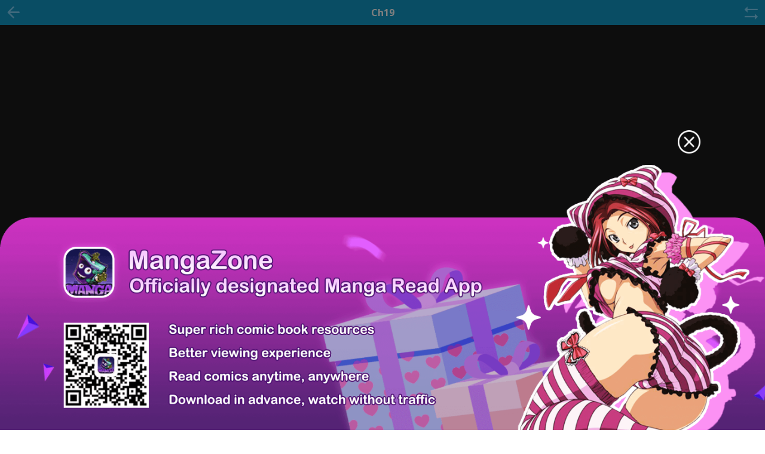

--- FILE ---
content_type: text/html; charset=UTF-8
request_url: http://m.mangahere.cc/manga/no_scope/c019/1.html
body_size: 3693
content:
<!DOCTYPE html PUBLIC "-//W3C//DTD XHTML 1.0 Strict//EN" "http://www.w3.org/TR/xhtml1/DTD/xhtml1-strict.dtd">
<html xmlns="http://www.w3.org/1999/xhtml">
<head>
    <meta http-equiv="Content-Type" content="text/html; charset=utf-8" />
        <meta property="fb:app_id" content="250769461611065"/>
    <meta property="fb:admins" content="100001376095179"/>
    <title>MangaHere Mobile</title>
        <meta content='width=device-width, user-scalable=yes, maximum-scale=3.0, initial-scale=1.0, minimum-scale=1.0' name='viewport'>
    
                            
    <meta name="apple-mobile-web-app-title" content="mangahere.co">
    <meta name="apple-mobile-web-app-status-bar-style" content="black"/>
    <meta name="format-detection" content="telephone=no, email=no"/>

    <link rel="apple-touch-icon-precomposed" href="//m.mangahere.cc/media/images/touch-icon-iphone.png?v=202302221618">
    <link rel="apple-touch-icon-precomposed" sizes="72x72" href="//m.mangahere.cc/media/images/touch-icon-ipad.png?v=202302221618">
    <link rel="apple-touch-icon-precomposed" sizes="114x114" href="//m.mangahere.cc/media/images/touch-icon-iphone4.png?v=202302221618">
    <link rel="apple-touch-icon-precomposed" sizes="144x144" href="//m.mangahere.cc/media/images/touch-icon-ipad2.png?v=202302221618">
    <link rel="mangahere" href="//m.mangahere.cc/media/images/icon.png?v=202302221618">
    <link type="text/css" href="//m.mangahere.cc/media/css/all.css?v=202302221618" rel="stylesheet" />
    <link href='//fonts.googleapis.com/css?family=Open+Sans:700,300,400' rel='stylesheet' type='text/css'>
    <script src="//ajax.googleapis.com/ajax/libs/jquery/1.9.1/jquery.min.js"></script>
    <script type="text/javascript" src="//m.mangahere.cc/media/js/history.js?v=202302221618"></script>
</head>

<body>

<div class="site-content">
    <header class="header  clearfix">
                    <a href="//m.mangahere.cc/manga/no_scope/"><span class="return-icon iconfont"></span></a>
            <div class="fb-like" data-href="https://www.facebook.com/mangaherelife/" data-width="30" data-layout="button_count" data-action="like" data-size="small" data-show-faces="false" data-share="false"></div>
            <div class="return-title"> Ch19</div>
                            <a href="//m.mangahere.cc/roll_manga/no_scope/c019/"><span class="change-icon iconfont"></span></a>
                        </header>
    <!-- header end  -->
    <script type="text/javascript">
    var is_no_google_ad = false;
</script>
<section class="main">
    <div class="mangaread-main">
    <script type="text/javascript" id="wap_box_1">
</script>        <div class="mangaread-img read_img" id="viewer">
            <a href="//m.mangahere.cc/manga/no_scope/c019/2.html">
                <img src="//zjcdn.mangahere.org/store/manga/39987/019.0/compressed/g000.jpg?token=4cc40de5997f76ed613fc42341fbd4a68a07d10b&ttl=1769439600" id="image"  />
            </a>
        </div>

        <script type="text/javascript" id="wap_box_2">
</script>        <div class="tsuk-control clearfix">
            <span class="tsuk-infonub" id="page-tsu-count">There're 0 tsukkomis</span>
            <span class="tsuk-btn">
              <i class="edit-icon iconfont" onclick="javascript:boxShow('manga-tsuk');"></i>
              <i class="prev-icon iconfont"></i>
              <i class="next-icon iconfont"></i>
              <i class="view-icon iconfont" id="tsuk_read_status"></i>
            </span>
        </div>
                <img style="display: none;" src="//zjcdn.mangahere.org/store/manga/39987/019.0/compressed/g001.jpg?token=c2a9f354fd9788ac9811dba38deada7d6939e250&ttl=1769439600" />
                <div class="mangaread-operate  clearfix">
    <span class="left">
      <i class="report-icon iconfont" onclick="javascript:boxShow('manga-report');"></i>
      <i class="bookmarks-icon iconfont" id="bookmark"></i>
    <i class="email-icon iconfont" onclick="javascript:boxShow('email-box');"></i>
    </span>
    <select class="mangaread-page" onchange="javascript:location.href=this.value;">
            <option value="//m.mangahere.cc/manga/no_scope/c019/" selected="selected">1</option>
            <option value="//m.mangahere.cc/manga/no_scope/c019/2.html">2</option>
            <option value="//m.mangahere.cc/manga/no_scope/c019/3.html">3</option>
            <option value="//m.mangahere.cc/manga/no_scope/c019/4.html">4</option>
            <option value="//m.mangahere.cc/manga/no_scope/c019/5.html">5</option>
            <option value="//m.mangahere.cc/manga/no_scope/c019/6.html">6</option>
            <option value="//m.mangahere.cc/manga/no_scope/c019/7.html">7</option>
            <option value="//m.mangahere.cc/manga/no_scope/c019/8.html">8</option>
            <option value="//m.mangahere.cc/manga/no_scope/c019/9.html">9</option>
            <option value="//m.mangahere.cc/manga/no_scope/c019/10.html">10</option>
            <option value="//m.mangahere.cc/manga/no_scope/c019/11.html">11</option>
            <option value="//m.mangahere.cc/manga/no_scope/c019/12.html">12</option>
            <option value="//m.mangahere.cc/manga/no_scope/c019/13.html">13</option>
            <option value="//m.mangahere.cc/manga/no_scope/c019/14.html">14</option>
            <option value="//m.mangahere.cc/manga/no_scope/c019/15.html">15</option>
            <option value="//m.mangahere.cc/manga/no_scope/c019/16.html">16</option>
            <option value="//m.mangahere.cc/manga/no_scope/c019/17.html">17</option>
            <option value="//m.mangahere.cc/manga/no_scope/c019/18.html">18</option>
            <option value="//m.mangahere.cc/manga/no_scope/c019/19.html">19</option>
            <option value="//m.mangahere.cc/manga/no_scope/c019/20.html">20</option>
            <option value="//m.mangahere.cc/manga/no_scope/c019/21.html">21</option>
            <option value="//m.mangahere.cc/manga/no_scope/c019/22.html">22</option>
            <option value="//m.mangahere.cc/manga/no_scope/c019/23.html">23</option>
            <option value="//m.mangahere.cc/manga/no_scope/c019/24.html">24</option>
            <option value="//m.mangahere.cc/manga/no_scope/c019/25.html">25</option>
            <option value="//m.mangahere.cc/manga/no_scope/c019/26.html">26</option>
            <option value="//m.mangahere.cc/manga/no_scope/c019/27.html">27</option>
            <option value="//m.mangahere.cc/manga/no_scope/c019/28.html">28</option>
            <option value="//m.mangahere.cc/manga/no_scope/c019/29.html">29</option>
            <option value="//m.mangahere.cc/manga/no_scope/c019/30.html">30</option>
            <option value="//m.mangahere.cc/manga/no_scope/c019/31.html">31</option>
            <option value="//m.mangahere.cc/manga/no_scope/c019/32.html">32</option>
            <option value="//m.mangahere.cc/manga/no_scope/c019/33.html">33</option>
            <option value="//m.mangahere.cc/manga/no_scope/c019/34.html">34</option>
            <option value="//m.mangahere.cc/manga/no_scope/c019/35.html">35</option>
            <option value="//m.mangahere.cc/manga/no_scope/c019/36.html">36</option>
            <option value="//m.mangahere.cc/manga/no_scope/c019/37.html">37</option>
            <option value="//m.mangahere.cc/manga/no_scope/c019/38.html">38</option>
            <option value="//m.mangahere.cc/manga/no_scope/c019/39.html">39</option>
            <option value="//m.mangahere.cc/manga/no_scope/c019/40.html">40</option>
            <option value="//m.mangahere.cc/manga/no_scope/c019/41.html">41</option>
            <option value="//m.mangahere.cc/manga/no_scope/c019/42.html">42</option>
            <option value="//m.mangahere.cc/manga/no_scope/c019/43.html">43</option>
            <option value="//m.mangahere.cc/manga/no_scope/c019/44.html">44</option>
            <option value="//m.mangahere.cc/manga/no_scope/c019/45.html">45</option>
            <option value="//m.mangahere.cc/manga/no_scope/c019/46.html">46</option>
            <option value="//m.mangahere.cc/manga/no_scope/c019/47.html">47</option>
            <option value="//m.mangahere.cc/manga/no_scope/c019/48.html">48</option>
            <option value="//m.mangahere.cc/manga/no_scope/c019/49.html">49</option>
            <option value="//m.mangahere.cc/manga/no_scope/c019/50.html">50</option>
            <option value="//m.mangahere.cc/manga/no_scope/c019/51.html">51</option>
            <option value="//m.mangahere.cc/manga/no_scope/c019/52.html">52</option>
            <option value="//m.mangahere.cc/manga/no_scope/c019/53.html">53</option>
            <option value="//m.mangahere.cc/manga/no_scope/c019/54.html">54</option>
            <option value="//m.mangahere.cc/manga/no_scope/c019/55.html">55</option>
            <option value="//m.mangahere.cc/manga/no_scope/c019/56.html">56</option>
            <option value="//m.mangahere.cc/manga/no_scope/c019/57.html">57</option>
            <option value="//m.mangahere.cc/manga/no_scope/c019/58.html">58</option>
            <option value="//m.mangahere.cc/manga/no_scope/c019/59.html">59</option>
            <option value="//m.mangahere.cc/manga/no_scope/c019/60.html">60</option>
            <option value="//m.mangahere.cc/manga/no_scope/c019/61.html">61</option>
        </select>
</div>    </div>
    </section>
    <!-- main end  -->
    <script type="text/javascript" id="wap_box_3">
</script>    <footer>
    <ul>
                        <li><a target="_blank" href="https://z6.com/">Z6 Shop</a></li>
                        <li><a target="_blank" href="http://mangazoneapp.com/?utm_source=mh&utm_medium=referrer&utm_campaign=af">Manga APP</a></li>
                        <li><a target="_blank" href="http://www.mangatown.com/">Free Manga</a></li>
                <li><a  href="//www.mangahere.co/?f=mobile">PC Version</a></li>
    </ul>
</footer>    <!-- footer end -->
    <div id="back-top" class="iconfont"></div>
    <!-- back top end  -->
    <div class="contentcover"></div>
</div>
<script type="text/javascript" src="//m.mangahere.cc/media/js/base.js?v=202302221618"></script>
<script type="text/javascript" src="//m.mangahere.cc/media/js/base_ext.js?v=202302221618"></script>
<script type="text/javascript" src="//m.mangahere.cc/media/js/jquery.touchy.min.js?v=202302221618"></script>
<script type="text/javascript" src="//m.mangahere.cc/media/js/flexslider.js?v=202302221618"></script>
<script type="text/javascript">
$(function() {
    $(".search-icon").click(function () {
        $("#search-bar").submit();
    });
});
</script>

<div class="dialog-box" id="manga-tsuk">
    <div class="manga-tsuk">
        <div class="title-black">
            <span>Tsukkomi</span>
        </div>
        <p class="p-textarea">
            <textarea placeholder="Please Write your tsukkomi here!" onkeyup="checkLength(this);" id="tsuk-text"></textarea>
            <span id="text-number">140</span>
        </p>
        <p></p>
        <p><a href="javascript:;" class="button-five" id="tsukkomu">Tsukkomu</a><a href="javascript:boxRemove('manga-tsuk');" class="button-six">Cancel</a></p>
    </div>
</div>
<div class="dialog-box" id="tsukDisplayTips">
    <div class="tsuk-tip">
    </div>
</div>
<div class="dialog-box" id="manga-report">
	<div class="manga-report">
		<div class="title-black">
			<span>Report error</span>
		</div>
		<p>If you find there are broken links,misssing pages,wrong chapters or any other problems in a manga/manhwa,please comment here.we will try to solove them the first time.</p>
		<p class="p-textarea">
			<textarea id="errorDesc"></textarea>
		</p>
		<p><a href="javascript:;" class="button-five" id="reportError">Submit</a><a href="javascript:;boxRemove('manga-report')" class="button-six">Cancel</a></p>
	</div>
</div>
<div class="dialog-box" id="email-box">
    <div class="manga-report">
        <div class="title-black">
            <span>SUBSCRIBE</span>
        </div>
        <p>Please enter the email</p>
        <p class="p-textarea">
            <input id="email_content" />
        </p>
        <p><a href="#" class="button-five" id="emailSubscribe">Submit</a><a href="javascript:;boxRemove('email-box')" class="button-six">Cancel</a></p>
    </div>
</div>
<div id="fb-root"></div>
<script>(function(d, s, id) {
  var js, fjs = d.getElementsByTagName(s)[0];
  if (d.getElementById(id)) return;
  js = d.createElement(s); js.id = id;
  js.src = "//connect.facebook.net/en_US/sdk.js#xfbml=1&version=v2.9&appId=137598479663457";
  fjs.parentNode.insertBefore(js, fjs);
}(document, 'script', 'facebook-jssdk'));</script>
<script type="text/javascript">
series_id = 39987;
chapter_id = 898725;
series_page = 1;
var scan_id = 21431876;
var fb_url = '//m.mangahere.cc/manga/no_scope/c019/';
</script>
<script type="text/javascript" src="/ajax/pageComplex?modules=t,o&scan_id=21431876"></script>
<script type="text/javascript" src="//m.mangahere.cc/media/js/jquery-ui.min.js?v=202302221618"></script>
<script type="text/javascript" src="//m.mangahere.cc/media/js/tsukkomis.js?v=202302221618"></script>
<script type="text/javascript">
    $(function () {
        addHistory('39987', '{"href":"\/\/m.mangahere.cc\/manga\/no_scope\/c019\/","name":"No Scope"}');
    })
</script>
<script type="text/javascript">
    var currentPageType=3;
</script>


<script type="text/javascript">
    $(function(){
            var url='';
            if(typeof(currentPageType)==="undefined"){
                currentPageType=1;
            }
            if(currentPageType==1)
            {
                url="//ol.mangahere.cc/test/mangahere/wap/yb_home.js"
            }
            if(currentPageType==2)
            {
                url="//ol.mangahere.cc/test/mangahere/wap/yb_manga.js"
            }
            if(currentPageType==3)
            {
                url="//ol.mangahere.cc/test/mangahere/wap/yb_read.js"
            }
            if(url!='')
            {
                $.getScript(url+"?r="+(new Date()).toString().split(':')[0].replace(/ /g,''), function(){   YB_ARRAY.reverse();
                rewritedcwrite();
                execute();
                });
            }

    });
</script>
<script defer src="https://static.cloudflareinsights.com/beacon.min.js/vcd15cbe7772f49c399c6a5babf22c1241717689176015" integrity="sha512-ZpsOmlRQV6y907TI0dKBHq9Md29nnaEIPlkf84rnaERnq6zvWvPUqr2ft8M1aS28oN72PdrCzSjY4U6VaAw1EQ==" data-cf-beacon='{"version":"2024.11.0","token":"106d7c584ec44669916442411a5fa8a8","r":1,"server_timing":{"name":{"cfCacheStatus":true,"cfEdge":true,"cfExtPri":true,"cfL4":true,"cfOrigin":true,"cfSpeedBrain":true},"location_startswith":null}}' crossorigin="anonymous"></script>
</body>
</html>


--- FILE ---
content_type: text/html; charset=UTF-8
request_url: http://m.mangahere.cc/ajax/pageComplex?modules=t,o&scan_id=21431876
body_size: 915
content:
$("#page-tsu-count").html("There're 0 tsukkomis");is_login = false;

--- FILE ---
content_type: text/html; charset=utf-8
request_url: https://www.google.com/recaptcha/api2/aframe
body_size: 265
content:
<!DOCTYPE HTML><html><head><meta http-equiv="content-type" content="text/html; charset=UTF-8"></head><body><script nonce="u21ibJ6ImsWYksqpNwWhtw">/** Anti-fraud and anti-abuse applications only. See google.com/recaptcha */ try{var clients={'sodar':'https://pagead2.googlesyndication.com/pagead/sodar?'};window.addEventListener("message",function(a){try{if(a.source===window.parent){var b=JSON.parse(a.data);var c=clients[b['id']];if(c){var d=document.createElement('img');d.src=c+b['params']+'&rc='+(localStorage.getItem("rc::a")?sessionStorage.getItem("rc::b"):"");window.document.body.appendChild(d);sessionStorage.setItem("rc::e",parseInt(sessionStorage.getItem("rc::e")||0)+1);localStorage.setItem("rc::h",'1769353711135');}}}catch(b){}});window.parent.postMessage("_grecaptcha_ready", "*");}catch(b){}</script></body></html>

--- FILE ---
content_type: text/css
request_url: http://m.mangahere.cc/media/css/all.css?v=202302221618
body_size: 7530
content:
@charset "utf-8";
/* Reset CSS */
body, h1, h2, h3, h4, h5, h6, hr, p, blockquote, ul, ol, li, dl, dt, dd, pre, form, fieldset, legend, button, input, textarea, th, td, figure{margin:0;padding:0;}
body, button, input, select, textarea{font-family:'Open Sans', Verdana, sans-serif; font-size:12px; line-height:150%;}

a img{border:0;}
ul, li, ol{list-style-type:none;}
table{border-collapse:collapse; border-spacing:0;}
select, input, img, textarea{vertical-align:middle;}
input:focus, textarea:focus{outline:none; color:#1b1b1b;}
input:-moz-placeholder, textarea:-moz-placeholder{color:#d3d3d3;}
input:-ms-input-placeholder, textarea:-ms-input-placeholder{color:#d3d3d3;}
input::-webkit-input-placeholder, textarea::-webkit-input-placeholder{color:#d3d3d3;}
input[type="button"], input[type="submit"], input[type="reset"], select{-webkit-appearance:none; outline:none;}
a{text-decoration:none;}
a:active{text-decoration:none; -webkit-tap-highlight-color:transparent;}
a{*hide-focus: expression(this.hideFocus=true);}
a:focus{outline:none;}

.left{float:left;}
.right{float:right;}
.center{text-align:center;}
.text-right{text-align:right;}
.none{display:none;}
.fwb{font-weight:bold;}
.fwn{font-weight:normal;}
.tdu{text-decoration:underline;}
.posr{position:relative;}
.fixed{position:fixed; left:0; top:0;}
.clearfix{*zoom:1;}
.clearfix:after{display:block; content:'clear'; clear:both; overflow:hidden; visibility:hidden; height:0;}
.clr{clear:both; display:block; width:100%;height:0px;overflow:hidden; visibility:hidden;}
.nowrap{white-space:nowrap; text-overflow:ellipsis; -moz-text-overflow:ellipsis; -webkit-text-overflow:ellipsis; -o-text-overflow:ellipsis; overflow:hidden; width:100%;}

.mt10{margin-top:10px;}
.mt5{margin-top:5px;}
.mr5{margin-right:5px;}
.color-41b2{color:#41b2e0;}
.color-ff00{color:#f00;}

/* icon font */
@font-face {
  font-family: "iconfont";
  src: url('../fonts/iconfont.eot?v=003'); /* IE9*/
  src: url('../fonts/iconfont.eot?v=003#iefix') format('embedded-opentype'), /* IE6-IE8 */
  url('../fonts/iconfont.woff?v=003') format('woff'), /* chrome、firefox */
  url('../fonts/iconfont.ttf?v=003') format('truetype'), /* chrome、firefox、opera、Safari, Android, iOS 4.2+ */
  url('../fonts/iconfont.svg?v=003#iconfont') format('svg'); /* iOS 4.1- */
}
.iconfont, .flex-direction-nav a{
  font-family:"iconfont" !important;
  font-style:normal;
  font-size:18px;
  -webkit-font-smoothing: antialiased;
 /*  -webkit-text-stroke-width: 0.2px; */
  -moz-osx-font-smoothing: grayscale;
}
.menusub-icon:before{content:"\e60e";}
.history-icon:before{content:"\e610";}
.favorite-icon:before{content:"\e611";}
.search-icon:before{content:"\e616";}
.reader-icon:before{content:"\e60c";}
.more-icon:before{content:"\e608";}
.setting-icon:before{content:"\e606";}
.home-icon:before{content:"\e602";}
.bookmarks-icon:before{content:"\e601";}
.return-icon:before{content:"\e60d";}
.facebook-icon:before{content:"\e600";}
.twitter-icon:before{content:"\e615";}
.google-icon:before{content:"\e614";}
.delete-icon:before{content:"\e60f";}
#back-top:before{content:"\e607";}
.bookmarkchoose:before{content:"\e618";}
.user-icon:before{content:"\e60b";}
.change-icon:before{content:"\e609";}
.edit-icon:before{content:"\e60a";}
.next-icon:before{content:"\e603";}
.prev-icon:before{content:"\e605";}
.view-icon:before{content:"\e608";}
.report-icon:before{content:"\e61b";}
.ban-icon:before{content:"\e61a";}
.page-icon:before{content:"\e604";}
.smile-icon:before{content:"\e619";}
.hotspoilers-icon:before{content:"\e61c";}
.news-icon:before{content:"\e61f";}
.topics-icon:before{content:"\e61e";}
.newmanga-icon:before{content:"\e61d";}
.email-icon:before{content:"\e620";}
.acg-icon:before{content:"\e621";font-size: 20px;}

/* site content */
html,body{width:100%; overflow-x:hidden;}
article, aside, header, footer, nav, dialog, figure, section{display:block; position:relative;}
.site-content{background-color:#fff; min-height:100%; width:100%; z-index:3; position:relative; /* max-width:1280px; margin:0 auto; */}
.main{min-height:500px;}
.contentcover{position:absolute; width:100%; height:100%; left:0; top:0; bottom:0; right:0; z-index:2; display:none; background:rgba(0, 0, 0, 0.3);}

/* title */
.title-orange{border-top:1px solid #fe9400; color:#ff6920; font-weight:700; line-height:28px; text-transform:uppercase; padding:0 10px;}
.title-orange .more{color:#0077cc; font-size:8px; float:right; text-transform:none;}
.title-black{height:36px; margin-bottom:10px;}
.title-black span{border-top:1px solid #879999; display:inline-block; color:#000; line-height:36px; font-size:22px; font-weight:700; text-transform:uppercase;}
.return-title{color:#fff; font-size:16px; text-align:center; font-weight:700; line-height:42px;}
.user-btn{width:60px; height:60px; border-radius:50%; border:1px solid #ccc; line-height:60px; text-align:center;}
.user-btn i{font-size:30px; color:#ccc;}
.facebook-btn, .twitter-btn, .google-btn{width:60px; height:60px; border-radius:50%; text-align:center; line-height:60px;}
.facebook-btn{color:#fff; background-color:#4c6da9;}
.twitter-btn{color:#1fa0de; background-color:#8ad7fc;}
.google-btn{color:#fff; background-color:#ff503e;}

/* button */
.button-one{background-color:#79b42b; border-bottom:2px solid #649e18; color:#fff; font-size:14px; padding:0 10px; line-height:28px; height:28px; display:inline-block; border-radius:0;}
.button-two{background-color:#ff6920; border-bottom:2px solid #da4c07; color:#fff; font-size:14px; padding:0 10px; line-height:28px; height:28px; display:inline-block; border-radius:0;}
.button-three{background-color:#ede7e7; border-bottom:2px solid #bababa; color:#556a78; font-size:14px; padding:0 10px; line-height:28px; height:28px; display:inline-block; border-radius:0;}
.button-four{background-color:#dc5562; width:72px; height:72px; border-radius:50%; color:#fff; font-size:16px; line-height:72px; text-align:center; display:inline-block;}
.button-five, .button-six{font-size:13px; line-height:26px; display:inline-block; width:90px; text-align:center; border-radius:20px; border:1px solid #ff6920; color:#ff6920;}
.button-six{border:1px solid #546a79; color:#546a79;}

/* header */
.header{background-color:#129bc9; height:42px; position:relative;}
.header .fb-like{
    position: absolute;
    top: 12px;
    left: 40px;
}
.header-menu{float:right; margin-right:10px;}
.header-menu ul li{float:left;}
.header-menu ul li a{line-height:39px; padding:0 10px; font-size:15px; font-weight:700; display:block; color:#81d4fa; border-bottom:3px solid #129bc9;}
.header-menu ul li a:active, .header-menu ul li a.select{background-color:#0089b7; color:#fff; border-bottom:3px solid #ffff00;}

/* banner and top search */
.top-banner{position:relative; overflow:hidden;}
.flexslider .slides > li{display:none; -webkit-backface-visibility:hidden;}
.flexslider .slides > li:first-child{display:block; -webkit-backface-visibility:visible;}
.flexslider .slides img{width:100%; display:block;}
.flex-pauseplay span{text-transform:capitalize;}
.flexslider{position:relative; zoom:1; overflow:hidden;}
.flex-viewport{max-height:2000px; -webkit-transition:all 1s ease; -moz-transition:all 1s ease; transition:all 1s ease;}
.loading .flex-viewport{max-height:300px;}
.flexslider .slides{zoom:1;}
.flex-direction-nav{*height:0;}
.flex-direction-nav a{width:30px; height:30px; margin:-20px 0 0; color:#999; font-size:24px; display:block; position:absolute; top: 50%; cursor:pointer; text-indent:-9999px; opacity:0; -webkit-transition:all .3s ease;}
.flex-direction-nav .flex-next{right:-36px;}
.flex-direction-nav a:before{content:"\e60b";}
.flex-direction-nav .flex-next:before{content:"\e60c";}
.flex-direction-nav .flex-prev{left:-36px;}
.flexslider:active .flex-next{opacity:0.8; right:5px;}
.flexslider:active .flex-prev{opacity:0.8; left:5px;}
.flexslider:active .flex-next:active, .flexslider:active .flex-prev:active{opacity:1;}
.flex-direction-nav .flex-disabled{opacity:.3!important; filter:alpha(opacity=30); cursor:default;}
.flex-control-nav{width:100%; position:absolute; top:5px; text-align:center; z-index:1;}
.flex-control-nav li{margin:0 5px; display:inline-block; zoom:1; *display:inline;}
.flex-control-paging li a{width:6px; height:6px; display:block; background:rgba(0,0,0,0.5); cursor:pointer; text-indent:-9999px; -webkit-border-radius:20px; -moz-border-radius:20px; -o-border-radius:20px; border-radius:20px; box-shadow:inset 0 0 3px rgba(0,0,0,0.3);}
.flex-control-paging li a:active{background:rgba(0,0,0,0.7); }
.flex-control-paging li a.flex-active{background:rgba(255,255,255,0.9); cursor:default;}
.flex-control-thumbs{margin:5px 0 0; position:static; overflow:hidden;}
.flex-control-thumbs li{width:25%; float: left; margin:0;}
.flex-control-thumbs img{width:100%; display:block; opacity:.7; cursor:pointer;}
.flex-control-thumbs img:active{opacity:1;}
.flex-control-thumbs .flex-active{opacity:1; cursor:default;}
.top-search{background:rgba(255,255,255,0.9); position:absolute; left:0; bottom:0; height:46px; width:100%;}
.top-search-content{background:rgba(0,0,0,0.4); position:relative; margin:8px 20px; line-height:30px; padding:0 15px; border-radius:10px;}
.top-search-content input{border:none; background:none;}
.top-search-content .search-text{width:100%; color:#fff; font-size:15px; padding:3px 0; line-height:24px;}
.top-search-content input.search-text:-webkit-autofill{-webkit-box-shadow:0 0 0px 1000px #989898 inset;}
.top-search-content .search-icon{position:absolute; top:3px; right:3px; color:#fff; cursor:pointer; text-align:center; line-height:24px; font-size:16px; width:48px; background-color:#666; border-radius:10px; height:24px;}
.top-history{height:32px; background-color:#fff; border-bottom:1px solid #d9d9d9; color:#556a78; margin-bottom:10px;}
.top-history li{width:50%; float:left; line-height:32px;}
.top-history li a{display:block; color:#556a78; padding:0 10px; white-space:nowrap; text-overflow:ellipsis; -moz-text-overflow:ellipsis; -webkit-text-overflow:ellipsis; -o-text-overflow:ellipsis; overflow:hidden;}
.top-history li a:active{background-color:#f3f3f3;}
.top-history li:nth-child(1) a{border-right:1px solid #d9d9d9;}
.top-history li i{color:#546a79; float:left; margin-right:5px;}

/* manga list */
.post{padding:3px 10px; position:relative; height:86px;}
.post:active{background-color:#f3f3f3;}
.post .cover{border:1px solid #e5e5e5; padding:2px; height:80px; width:64px; float:left;}
.post .cover img{width:100%; height:100%;}
.post .cover-info{padding:0 80px;}
.post .cover-info p{color:#8896a0; margin-bottom:2px;}
.post .cover-info p.title{color:#556a78; text-transform:uppercase;}
.post .cover-info p:last-child{margin-bottom:0; opacity:.5}
.post .ch-button{position:absolute; top:50%; text-align:center; margin-top:-32px; right:10px; width:62px; height:62px; background-color:#79b42b; color:#fff; font-size:14px; border-bottom:2px solid #649e18; float:right;}
.post .ch-button .reader-icon{display:block; font-size:24px; line-height:24px; margin:10px 0 5px;}

/* menusub content */
.menusub-icon, .return-icon, .delete-icon, .change-icon{position:absolute; left:10px; top:0; font-size:26px; cursor:pointer; color:#81d4fa; line-height:42px;}
.menusub-icon:active, .return-icon:active, .delete-icon:active, .change-icon:active{color:#fff;}
.menusub-content{width:240px; display:none; z-index:2; padding:15px 10px 0; position:fixed; bottom:0; left:0; top:0; border-bottom:5px solid #1c2227; overflow-x:hidden; overflow-y:auto; background-color:#38454f;}
.menusub-search{position:relative; background:#4c5861; padding:0 30px 0 15px; height:30px; border-radius:10px;}
.menusub-search .search-text{color:#fff; width:100%; text-indent:20px; background:none; border:none; font-size:14px; line-height:30px;}
.menusub-search input.search-text:-webkit-autofill{-webkit-box-shadow:0 0 0px 1000px #4c5861 inset;}
.menusub-search .search-icon{position:absolute; left:10px; top:6px; color:#fff; font-size:18px;}
.menusub-search .search-button{position:absolute; top:3px; right:3px; color:#ccc; cursor:pointer; font-size:13px; padding:0 6px; background-color:#3f4a53; border:none; border-radius:10px; height:24px;}
.menusub-user{margin-top:30px; position:relative;}
.menusub-user .avatar-info{text-align:center; color:#fff; font-size:16px; margin-bottom:30px;}
.menusub-user .avatar-info a{color:#fff;}
.menusub-user .avatar-img{width:80px; height:80px; border-radius:50%; display:block; margin:0 auto 10px;}
.menusub-user .setting-icon{position:absolute; top:0; right:0; color:#fff;}
.menusub-user .menu-user li a{line-height:48px; display:block; color:#fff; padding:0 0 0 20px; border:1px solid #38454f; border-left:none; border-right:none;}
.menusub-user .menu-user li a:active, .menusub-user .menu-user li a.select{background-color:#424e58; border-color:#646e76;}
.menusub-user .menu-user li a i{margin-right:10px; color:#fff; font-size:16px;}
.menusub-user .menu-user li a i.topics-icon{font-size:20px; margin-left:-3px;}
.menusub-user .menu-user li p a{line-height:24px; border:none; color:#a0a0a0; padding-left:45px;}
.menusub-user .menu-user li p a:active{color:#fff; background:none;}
.menu-bottom{letter-spacing:-4px; position:absolute; left:0; bottom:0; width:100%; text-align:center; background-color:#1c2227;}
.menu-bottom li{width:24%; letter-spacing:0; display:inline-block; vertical-align:top; line-height:50px;}
.menu-bottom li a{color:#fff; display:block; font-size:13px;}
.menu-bottom li a:active{background-color:#161b1f;}

/* page layout */
.manga-list{letter-spacing:-4px; position:relative;}
.manga-list li{display:inline-block; min-width:320px; letter-spacing:0; vertical-align:top;}
.hot-list{padding-top:10px;}
.genres-manga{padding:30px 10px;}
.genres-list{letter-spacing:-4px; margin-bottom:30px;}
.genres-list li{display:inline-block; letter-spacing:0; max-width:100px; width:33%; vertical-align:top;}
.genres-list li a{color:#879999; border:1px solid #ededed; display:block; line-height:36px; text-align:center; margin:-1px 0 0 0;}
.genres-list li a.select, .genres-list li a:active{color:#79b42b; background-color:#f3f3f3;}
.more-list{background-color:#129bc9; cursor:pointer; line-height:30px; margin:10px; border-radius:3px; color:#fff; font-size:14px; text-align:center;}

/* detail manga */
.manga-detail{padding-top:10px;}
.manga-detail .manga-detail-top{padding:0 10px 10px;}
.manga-detail-top .title{font-size:14px; font-weight:700; color:#556a78; margin-bottom:5px;}
.manga-detail-top .detail-cover{border:1px solid #e5e5e5; padding:2px; height:123px; width:96px; float:left;}
.manga-detail-top .detail-info{padding:0 0 0 112px;}
.manga-detail-top .detail-info p{color:#556a78; padding-top:5px;}
.manga-detail-top .detail-info p:last-child{margin-bottom:0;}
.manga-detail-middle{letter-spacing:-4px; padding-left:10px;}
.manga-detail-middle li{display:inline-block; vertical-align:top; font-size:13px; letter-spacing:0; margin:0 15px 6px 0;}
.manga-detail-middle li a{display:block; border:1px solid #556a78; color:#556a78; width:86px; line-height:24px; height:24px; text-align:center; border-radius:20px;}
.manga-detail-middle li a:active, .manga-detail-middle li.select a{border:1px solid #ff6920; background-color:#ff6920; color:#fff;}
.manga-detail-middle li a.bookmarked, .manga-detail-middle li a.bookmarked:active, .manga-detail-middle li a.bookmarked.select{border:1px solid #ccc; color:#ccc; background:#fff;}
.table-detail{margin:10px 0;}
.manga-chapters{color:#556a78;}
.manga-chapters .time{text-align:center; opacity:.5;}
.manga-chapters ul, .manga-genres ul{letter-spacing:-4px; padding:10px 0 0 10px;}
.manga-chapters ul li, .manga-genres ul li{display:inline-block; vertical-align:top; letter-spacing:0; margin:0 10px 6px 0;}
.manga-chapters ul li a, .manga-genres ul li a{display:block; border:1px solid #ccc; color:#fff; background-color:#ccc; width:90px; line-height:24px; height:24px; text-align:center; border-radius:20px;}
.manga-chapters ul li a:active, .manga-chapters ul li a.select, .manga-genres ul li a:active, .manga-genres ul li a.select{border:1px solid #ff6920;}
.manga-genres{display:none;}
.manga-genres ul li a{padding:0 10px; width:auto;}
.manga-summary{display:none; padding:10px; background:#f3f3f3; color:#556a78; font-size:13px;}

/* search header */
.search-header{border:1px solid #d8d8d8; background-color:#fff; padding:0; height:40px; color:#556a78;}
.search-header .return-icon{color:#fff; left:auto; float:left; background-color:#129bc9; width:40px; line-height:40px; position:inherit; text-align:center;}
.search-header .input-box{margin-left:40px; padding:0 5px; position:relative;}
.search-header .input-box input{width:100%; border:none; line-height:40px; height:40px; font-size:13px;}
.search-header .input-box .search-icon{position:absolute; right:5px; top:10px; color:#129bc9; cursor:pointer; height:20px; width:30px; text-align:center;}
.search-header .input-box input:-webkit-autofill{-webkit-box-shadow:0 0 0px 1000px #fff inset;}

/* manga topics */
.topics-main{padding:20px 0;}
.topics-main .title-black{margin:0 10px;}
.manga-topics{letter-spacing:-4px; margin:0 1px;}
.manga-topics li{letter-spacing:0; display:inline-block; margin:0 9px 10px; vertical-align:top;}
.manga-topics li img{width:140px; height:40px;}

/* member */
.login-main, .signup-main{padding:20px 10px;}
.login-list, .signup-list{color:#556a78; font-size:13px; padding:10px 0;}
.login-list li, .signup-list li{margin-bottom:15px;}
.login-list li label{width:70px; float:left; line-height:30px;}
.login-list li .input-box, .signup-list li .input-box{margin-left:70px; border:1px solid #c8d7d4; padding:0 5px;}
.login-list li .input-box input, .signup-list li .input-box input{width:100%; border:none; line-height:28px; height:28px;}
.login-list .button-one, .login-list .button-two{height:38px; line-height:38px; display:block; text-align:center;}
.login-list input.button-one{width:100%; border-top:none; border-left:none; border-right:none;}
.login-fb{line-height:40px; text-align:center; height:40px; color:#fff; font-size:14px; background-color:#3b5998; display:block;}
.login-fb span{float:left; width:50px; font-size:24px; background-color:#354f88;}
.signup-main .title{color:#949fa7; font-size:14px;}
.signup-list li .input-box{margin-left:0;}
.signup-list li label{display:block; margin-bottom:5px;}
.signup-list .button-one, .signup-list .button-two{height:38px; width:120px; line-height:38px; display:inline-block; text-align:center;}
.signup-list input.button-one{border-top:none; border-left:none; border-right:none;}
.signup-list .button-two{float:right;}
.or{color:#fff; background-color:#ccc; font-style:normal; text-align:center; display:block; margin:0 auto; width:30px; height:30px; line-height:30px; border-radius:50%;}

/* spoilers */
.spoilers-main{padding:30px 10px;}
.spoilers-list li{padding:10px 0; border-bottom:1px solid #e5e5e5;}
.spoilers-list li p{color:#b6bdc3;}
.spoilers-list li a{color:#556a78; font-size:13px;}

/* news manga */
.news-main{padding:30px 10px;}
.news-list li{padding:10px 0; border-bottom:1px solid #e5e5e5;}
.news-list li a{color:#556a78; font-size:13px;}
.news-list li img{border:1px solid #e5e5e5; padding:2px; max-height:110px; max-width:146px;}

.news-detail .title{color:#556a78; font-size:14px; text-align:center; margin-top:10px;}
.news-detail .time-info{color:#b6bdc3; text-align:center;}
.news-detail a{color:#41b2e0}
.news-detail p{margin-bottom:10px;}
.news-detail img{max-width:280px; max-height:354px; display:inline-block; margin:0 auto;}
.detail-news-tags{font-size:13px; color:#949fa7;}
.detail-news-tags a{height:26px; line-height:26px; border-radius:10px; background-color:#ccc; color:#fff; margin:0 0 5px 5px; padding:0 10px; display:inline-block;}

/* bookmark main */
.bookmark-main{padding:20px 6px;}
.bookmark-list{letter-spacing:-4px; text-align:center;}
.bookmark-list li{letter-spacing:0; display:inline-block; margin:0 4px 5px; vertical-align:top;}
.bookmark-list li .cover{border:1px solid #e5e5e5; padding:2px; height:114px; width:88px; position:relative;}
.bookmark-list li .cover img{height:100%; width:100%;}
.bookmark-list li .cover span{position:absolute; background:rgba(0,0,0,0.5); color:#d9d9d9; text-align:center; bottom:2px; left:2px; width:88px; font-size:10px;}
.bookmark-list li .cover .bookmarkchoose{width:25px; height:25px; cursor:pointer; font-size:25px; line-height:25px; color:#fff; background:rgba(0,0,0,0.2);  position:absolute; top:5px; right:5px; border-radius:50%;}
.bookmark-list li .cover .bookmarkchoose.select, .bookmark-list li .cover .bookmarkchoose:active{background:#09bb07;}
.bookmark-selectinfo{cursor:pointer; top:0; color:#81d4fa; font-size:16px; line-height:42px; position:absolute;}
.bookmark-selectinfo.slect, .bookmark-selectinfo:active{color:#fff;}
.bookmarkleft{left:10px; right:auto;}
.bookmarkright{right:10px; left:auto;}
.delete-bookmark{right:10px; left:auto; font-size:18px;}
.bookmarkmenu{position:fixed; left:0; bottom:0; width:100%; z-index:1;}
.boomark-delete{padding:0 10px; max-width:300px; margin:0 auto;}
.boomark-delete a{display:block; text-align:center; margin-top:10px; line-height:38px; height:38px; font-size:16px;}
.boomark-delete a:nth-child(1){color:#ff6920;}

/* also like */
.also-like{padding:20px 10px; color:#556a78;}
.also-list{letter-spacing:-4px;}
.also-list li{letter-spacing:0; display:inline-block; margin:0 3px 5px; vertical-align:top;}
.also-list li .cover{color:#556a78; text-align:center;}
.also-list li .cover img{height:114px; width:88px; border:1px solid #e5e5e5; padding:2px;}
.also-list-title{color:#ff6920; text-transform:uppercase; margin:10px 0; font-weight:700;}

/* next chapter */
.next-chapter{padding:20px 10px;}
.next-chapter p{text-align:center;}
.next-chapter p.title-info{color:#b6bdc3; font-size:13px; margin-bottom:10px; padding-bottom:10px; border-bottom:1px solid #ededed;}
.next-chapter p.title a{font-size:15px; font-weight:700; color:#556a78; margin-bottom:5px; display:inline-block;}
.next-chapter p.url-title{font-size:14px; color:#556a78; margin-bottom:5px;}
.next-chapter p.url-here a{font-size:14px; color:#0066ff; margin-bottom:15px; display:inline-block;}

/* 404 error */
.error-404{padding:20px 10px; color:#556a78;}
.error-404 p{font-size:14px; text-align:center; margin-bottom:10px;}
.error-404 p.title{font-weight:700; margin-bottom:5px;}

/* comment */
.comment-tab{border-top:1px solid #e9e9e9; color:#546a79; font-size:13px;}
.comment-tab li{float:left; width:50%; background-color:#f3f3f3;  margin-left:-1px; text-align:center; border-bottom:1px solid #e9e9e9; border-left:1px solid #e9e9e9; height:36px; line-height:36px; cursor:pointer;}
.comment-tab li.select{color:#79b42b; background-color:#fff; border-bottom:1px solid #fff;}
.commet-main{padding:0 10px 10px;}
.fb-comment{padding:10px 0;}
.website-comment{padding-bottom:10px;}
.post-comment{padding:10px 0 0;}
.post-comment .post-textarea{border:1px solid #e9e9e9; margin-right:50px; padding:1px 5px; height:36px;}
.post-comment .post-textarea textarea{width:100%; border:none;}
.post-comment .post-btn{float:right; cursor:pointer; margin-top:-40px; padding:0 6px; line-height:40px; height:40px; font-size:13px; border:none; border-bottom:2px solid #da4c07; border-radius:0;}
.discus-comment li{border-bottom:1px solid #e5e5e5; *zoom:1; padding:10px 0;}
.discus-comment li:after{display:block; content:'clear'; clear:both; overflow:hidden; visibility:hidden; height:0;}
.discus-comment li .comment-user{float:left; width:40px; height:40px; border-radius:50%;}
.discus-comment li .comment-content{margin-left:50px; color:#556a78; position:relative;}
.discus-comment li:active, .discus-comment li.select{background-color:#f3f3f3;}
.comment-content .name-time{line-height:18px; height:18px;}
.comment-content .time{color:#b6bdc3; float:right;}
.comment-content .name{color:#41b2e0; float:left;}
.comment-content .comment-text{margin:5px 0;}
.comment-content .comment-text p{white-space:pre-wrap; word-wrap:break-word;}
.comment-content .comment-interaction{display:none; position:absolute; padding:3px 5px; right:10px; bottom:10px; border:1px solid #4864a9; border-radius:5px; height:18px;
  background:#87bbfa; 
  background:-webkit-gradient(linear, left top, left bottom, color-stop(0.05, #c6e1fe), color-stop(1, #87bbfa) );
  background:-moz-linear-gradient(to bottom, #c6e1fe, #87bbfa);
  background:linear-gradient(to bottom, #c6e1fe, #87bbfa);
}
.comment-interaction a{line-height:18px; display:inline-block; color:#000; font-size:13px; padding:0 5px;}
.comment-interaction a:active, .comment-interaction a.select{border-radius:5px; 
  background-color:#cbe3ff; 
  background:-webkit-gradient(linear, left top, left bottom, color-stop(0.05, #dfefff), color-stop(1, #cbe3ff) );
  background:-moz-linear-gradient(to bottom, #dfefff, #cbe3ff);
  background:linear-gradient(to bottom, #dfefff, #cbe3ff);
}
.comment-interaction em{border-width:6px; border-style:dashed dashed dashed solid; border-color:transparent transparent transparent #4864a9; width:0; height:0; position:absolute; bottom:-6px; left:-1px; font-size:0; line-height:0;}
.comment-interaction em i{border-width:6px; border-style:dashed dashed dashed solid; border-color:transparent transparent transparent #87bbfa; width:0; height:0; position:absolute; bottom:-4px; left:-5px; font-size:0; line-height:0;}
.comment-content .comment-quote{background-color:#fafafa; padding:3px; border:1px solid #e9e9e9; margin:3px; position:relative;}
.website-comment .more-list{margin:10px 0;}
#captcha-area .text{padding:3px; border:1px solid #e5e5e5; margin-left:10px; width:60px;}

/* manga read  */
.change-icon{left:auto; right:10px;}
.mangaread-main{background-color:#1a1a1a; position:relative; padding-top:20px;}
.mangaread-img{min-height: 200px;padding:10px; margin:0 auto; position:relative;text-align: center;}
.mangaread-img img, #image{width:100%; min-height: 200px;background: url(../images/loading.gif) no-repeat center;}
.mangaread-img .loadingImg{width:auto;margin-top: 50px;}
.mangaread-operate{background-color:#129bc9; height:40px; padding:0 10px; font-size:13px; line-height:40px; color:#81d4fa; text-align:right;}
.mangaread-operate span{height:40px;}
.mangaread-operate i{font-size:20px; cursor:pointer;}
.mangaread-operate i.report-icon{margin-right:20px; font-size:24px;}
.mangaread-operate i.email-icon{font-size:28px; margin-left:20px;}
.mangaread-page{float:right; border:none; background-color:#0e7ca1; margin-top:10px; color:#81d4fa; padding:2px 10px;}
.roll-page{color:#414141; text-align:center; padding:5px 0; border-bottom:2px solid #0d0d0d; margin-bottom:10px;}
.roll-page:last-child{margin-bottom:0;}
.roll-pagebtn{padding:20px 0; text-align:center;}
.roll-pagebtn a{margin:0 20px;}
.fixed-header{position:fixed; top:0; left:0; width:100%; z-index:2;}
.fixed-footer{position:fixed; bottom:0; left:0; width:100%; z-index:2; padding:0;}
.fixed-footer .left{margin-left:10px;}
.fixed-footer .mangaread-page{margin-right:10px;}

/* manga tsuk */
.tsuk-control{background-color:#047095; height:40px; line-height:40px; color:#ccc; padding:0 10px; font-size:13px;}
.tsuk-control .tsuk-infonub{float:left;}
.tsuk-control .tsuk-btn{float:right; height:40px;} 
.tsuk-control .tsuk-btn i{margin:0 10px; font-size:20px; cursor:pointer;}
.tsuk-control .tsuk-btn i:last-child{margin-right:0;}
.tsuk-control .tsuk-btn i:active, .tsuk-control .tsuk-btn i.select{color:#fff;}
.manga-tsuk{background-color:#f3f3f3; margin:0 10px; color:#556a78; padding:50px 20px;}
.manga-tsuk p{margin-top:20px;}
.manga-tsuk p.p-textarea{position:relative; padding:3px; border:1px solid #e5e5e5; background:#fff;}
.manga-tsuk p.p-textarea textarea{width:100%; border:none; background:none;}
.manga-tsuk p #text-number{position:absolute; bottom:10px; right:5px; color:#0b7b0b; font-size:14px;}
.manga-tsuk p .button-six{margin-left:20px;}
.auth_code .text{padding:3px; border:1px solid #e5e5e5; margin-left:10px; width:60px;}
.tsuk-info{position:absolute; left:0; top:0;}
.tsuk-info .info-content{line-height:20px; max-width:200px; text-align:left; min-height:1px; overflow:hidden; padding:0 5px; background-color:rgba(255, 255, 189, 0.9); border:1px solid #7e7e7e; position:relative; white-space:pre-wrap; word-wrap:break-word;}
.tsuk-info .del-info{height:16px; line-height:16px; text-align:right; padding:0 5px; background-color:rgba(0, 0, 0, 0.7);}
.tsuk-info .del-info a{color:#fff; display:inline-block;}
.tsuk-info .del-info a:active{color:#f00;}
.tsu-dialog{display:none; position:fixed; z-index:99999; top:50%; left:0; width:100%; margin-top:-25px;}
.tsu-dialog-info{color:#f0851d; border:4px solid #f0851d; font-size:16px; padding:15px 10px; background-color:#fff; text-align:center; margin:0 10px;}
.tsu-wall{background-color:rgba(0,0,0,0.4); z-index:9999; position:absolute; top:10px; left:10px;}
#titleinfo{background-color:#e8e8e8; border:1px solid #bdbdbd; position:absolute; left:0; top:0; z-index:10000; border-radius:5px; padding:0 10px; display:none;}
#mousecoord.tsu-cursor{position:absolute; z-index:9998; top:auto; left:auto; width:40px; height:40px;}
#mousecoord.tsu-cursor-no{}
.tsuk-tip{text-align:center; color:#fff; font-size:18px;}

/* dialog box */
.dialog-box{width:100%; position:relative; display:none;}
#box_shadow{background:rgba(0,0,0,0.8); left:0; position:absolute; top:0; z-index:100; overflow:hidden;}

/* user login */
.user-login{background-color:#f3f3f3; margin:0 10px;}
.user-login .title{font-size:16px; background-color:#fff; height:50px; line-height:50px; color:#556a78; text-align:center;}
.user-login-main{padding:30px 0; text-align:center;}
.user-login-main a{display:inline-block; vertical-align:middle; margin:0 5px;}
.user-login-main a:nth-child(3){background-color:#b1bc39;}
.tip-error{color:#f00; font-weight:700;}
.tip-correct{color:#0d9d22; font-weight:700;}

/* share box */
.share-box{background-color:#f3f3f3; margin:0 10px;}
.share-box .title{font-size:22px; background-color:#fff; height:50px; line-height:50px; color:#556a78; text-align:center;}
.share-box-main{padding:30px 0; text-align:center;}
.share-box-main span{display:inline-block; text-align:center; width:60px; height:60px; line-height:60px; vertical-align:middle; margin:0 5px;}
.share-box-main .share-box-middle{display:inline-block; vertical-align:middle;}
.share-box-main span i{font-size:30px;}
.share-box-main span i.user-icon{font-size:48px; color:#ccc;}
.share-box-middle span{display:block;}
.share-box-middle span.twitter-btn{margin-bottom:20px;}
.share-box-middle span .twitter-icon{margin-left:5px;}

/* manga report */
.manga-report{background-color:#f3f3f3; margin:0 10px; color:#556a78; padding:50px 20px;}
.manga-report p{margin-top:20px;}
.manga-report p.p-textarea{position:relative; padding:3px; border:1px solid #e5e5e5; margin-top:5px; background:#fff;}
.manga-report p.p-textarea textarea, .manga-report p.p-textarea input{width:100%; border:none; background:none;}
.manga-report p .button-six{margin-left:20px;}

/* footer */
footer{height:40px; border-top:1px solid #d9d9d9; width:100%; color:#556a78; background-color:#f8f8f8;}
footer ul{letter-spacing:-4px; text-align:center;}
footer ul li{width:24%; letter-spacing:0; display:inline-block; vertical-align:top; line-height:40px;}
footer ul li a{display:block; color:#556a78; border-right:1px solid #ededed;}
footer ul li a:active, footer ul li a.select{background-color:#f1f1f1;}
footer ul li:last-child a{border-right:none;}
#back-top{bottom:120px; cursor:pointer; display:none; position:fixed; right:15px; width:32px; height:32px; line-height:32px; text-align:center; color:#848484; background:rgba(221,221,221,0.8); border-radius:5px; font-size:18px; z-index:10000;}

/* adv google */
.adv-here{text-align:center; min-height:45px; margin:10px auto;}
.mangaread-main .adv-here{margin:0 auto; padding:10px 0; text-align:center;}
.mangaread-main .adv-here img{width:100%; max-width:960px; max-height:150px;}
.adv-footer{ margin:0 auto; padding:10px 0;}
.adv-footer .adv-300{display:inline-block; vertical-align:top; margin:0 10px;}
.mangaread-main .adv-728-top{position:absolute; top:10px; width:100%; text-align:center; overflow:hidden; height:90px;}

.modal-ad{
    position: fixed;
    width: 100%;
    height: 100%;
    top: 0;
    right: 0;
    bottom: 0;
    left: 0;
    background-color: rgba(0,0,0,.7);
    text-align: center;
    z-index: 99999;
}
.modal-ad .ad{
    position: absolute;
    left: 50%;
    top: 50%;
    margin: -125px 0 0 -150px;
}
.modal-ad .btn-close{
    position: absolute;
    right: 10px;
    top: 0;
    font-size: 30px;
    color: #fff;
    text-align: center;
    line-height: 1;
}
/* media device */
@media only screen and (min-width:1px) and (max-width:320px){
  
}

@media only screen and (min-width:321px) and (max-width:480px){
  .manga-list li{max-width:480px; width:100%;}
  .tsuk-control .tsuk-btn i{font-size:24px;}
  .tsuk-control .tsuk-infonub{font-size:14px;}
}

@media only screen and (min-width:481px) and (max-width:580px){
  .manga-list li{max-width:580px; width:100%;}
  .tsuk-control .tsuk-btn i{font-size:24px;}
  .tsuk-control .tsuk-infonub{font-size:14px;}
}

@media only screen and (min-width:581px) and (max-width:640px){
 .manga-list li{max-width:320px; width:50%;}
 .tsuk-control .tsuk-btn i{font-size:24px;}
 .tsuk-control .tsuk-infonub{font-size:14px;}
 .genres-manga{min-height:600px;}
}

@media only screen and (min-width:641px) and (max-width:750px){
 .manga-list li{width:50%;}
 .tsuk-control .tsuk-btn i{font-size:26px;}
 .tsuk-control .tsuk-infonub{font-size:16px;}
 .genres-manga{min-height:600px;}
}

@media only screen and (min-width:751px) and (max-width:800px){
 .manga-list li{width:50%;}
 .tsuk-control .tsuk-btn i{font-size:26px;}
 .tsuk-control .tsuk-infonub{font-size:16px;}
 .genres-manga{min-height:600px;}
}

@media only screen and (min-width:801px) and (max-width:960px){
 .manga-list li{width:33%; max-width:320px;}
 .tsuk-control .tsuk-btn i{font-size:26px;}
 .tsuk-control .tsuk-infonub{font-size:16px;}
 .genres-manga{min-height:600px;}
}

@media only screen and (min-width:961px) and (max-width:1024px){
 .manga-list li{width:33%; max-width:341px;}
 .tsuk-control .tsuk-btn i{font-size:26px;}
 .tsuk-control .tsuk-infonub{font-size:16px;}
 .genres-manga{min-height:600px;}
}

@media only screen and (min-width:1025px) and (max-width:1280px){
 .manga-list li{width:25%; max-width:320px;}
 .tsuk-control .tsuk-btn i{font-size:28px;}
 .tsuk-control .tsuk-infonub{font-size:16px;}
 .genres-manga{min-height:600px;}
}

--- FILE ---
content_type: application/javascript
request_url: http://m.mangahere.cc/media/js/tsukkomis.js?v=202302221618
body_size: 3249
content:
//tsukkomu functions
function DateFmt(fstr) {
    this.formatString = fstr
    var mthNames = ["Jan","Feb","Mar","Apr","May","Jun","Jul","Aug","Sep","Oct","Nov","Dec"];
    var dayNames = ["Sun","Mon","Tue","Wed","Thu","Fri","Sat"];
    var zeroPad = function(number) {
        return ("0"+number).substr(-2,2);
    }
    var dateMarkers = {
        d:['getDate',function(v) { return zeroPad(v)}],
        m:['getMonth',function(v) { return zeroPad(v+1)}],
        n:['getMonth',function(v) { return mthNames[v]; }],
        w:['getDay',function(v) { return dayNames[v]; }],
        y:['getFullYear'],
        H:['getHours',function(v) { return zeroPad(v)}],
        M:['getMinutes',function(v) { return zeroPad(v)}],
        S:['getSeconds',function(v) { return zeroPad(v)}],
        i:['toISOString']
    };
    this.format = function(date) {
        date = new Date(date * 1000);
        var dateTxt = this.formatString.replace(/%(.)/g, function(m, p) {
            var rv = date[(dateMarkers[p])[0]]();
            if(dateMarkers[p][1] != null) rv = dateMarkers[p][1](rv);
            return rv;
        });
        return dateTxt;
    }
}

$(function() {
    var is_read = false;
    var page = 1;
    var max_page = 0;
    var captcha_open = 0;
    var zindex = 50;
    var panel = $(".read_img");
    var itsl = $("#image").offset().left;
    var itst = $("#image").offset().top;
    var itsw = $("#image").width();
    var itsh = $("#image").height();
    var date_fmt = new DateFmt("%n %d, %y %H:%M:%S");
    var cursor = function() {
        var elm = document.createElement("div");
        elm.setAttribute("id", "mousecoord");
        elm.setAttribute("class", "tsu-cursor");
        elm.setAttribute("style", "z-index:9998;");
        $("body").mousemove(function(e) {
            var cur = $(elm);
            var x = e.pageX - itsl;
            var y = e.pageY - itst;
            cur.css({"top": y, "left": x});
            if(x<0||x>itsw||y<0||y>itsh) {
                cur.addClass("tsu-cursor-no");
            } else{
                cur.removeClass("tsu-cursor-no");
            }
        });
        return elm;
    };
    var notice = function(c) {
    	if($('.tsu_dialog_info').size() == 0) {
    		var infoDiv = '<p class="color-ff00 tsu_dialog_info" style="display:none"></p>';
    		$('#manga-tsuk .p-textarea').after(infoDiv);
    	}
    	$('.tsu_dialog_info').html(c);
    	$('.tsu_dialog_info').show('1000');
        setTimeout(function(){$('.tsu_dialog_info').fadeOut(600);}, (2000));
    }
    var item = function(d) {
        var elm = document.createElement("div");
        if(!d.content) return elm;
        elm.setAttribute("class", "tsuk-info");
        if(!d.user_name) d.user_name = "$Guest_" + d.guest_id;
        elm.setAttribute("title", "Tsukkmued by " + d.user_name + " at " + date_fmt.format(d.entryTime));
        elm.setAttribute("style", "cursor:move;");
        if((is_login!="" && d.user_name == is_login) || is_admin) {
            var elmdel = document.createElement("div");
            elmdel.setAttribute("class", "del-info");
            var elmdela = document.createElement("a");
            elmdela.setAttribute("href", "javascript:void(0);")
            elmdela.innerHTML = "x";
            elmdel.appendChild(elmdela);
            elmdel = $(elmdel)
            elmdel.click(function() {
                if(confirm("Are you sure?")) {
                    delitem(d.id, $(this));
                }
            });
        }
        var elmsub = document.createElement("div");
        elmsub.setAttribute("class", "info-content");
        elmsub.innerHTML = d.content;
        elm = $(elm)
        elm.append(elmdel);
        elm.append(elmsub);
        var top = Math.floor(Math.random() * ($("#image").height() - 200));
        var left = Math.floor(Math.random() * ($("#image").width() - 200));
        console.log("Left " + left + ", Top " + top + ", Height " + itsh + ", Width " + itsw);
        elm.css({"top": top + "px", "left": left + "px", "z-index": zindex, "display": "none"});
        zindex -= 1;
        panel.append(elm);
        return elm;
    }
    var delitem = function(id, elm) {
        $.ajax("/ajax/delTsukkomi", {
            "type": "POST",
            "dataType": "json",
            "data": "id="+id,
            "success": function(d) {
                if(d.code == 0) {
                    elm.parent().remove();
                    notice("Tsukkomi has been deleted.");
                } else {
                    notice("Sorry, something wrong was occured.");
                }
            }
        })
    }
    var captcha = function() {
        captcha_open = 1;
        var elm = document.createElement("p");
        elm.setAttribute("class", "auth_code");
        elm.setAttribute("style", "display:block");
        var imgelm = document.createElement("img");
        imgelm.setAttribute("id", "captcha_img");
        imgelm.setAttribute("src", "/captcha?d="+Math.round(new Date().getTime()/1000));
        imgelm.setAttribute("style", "cursor:pointer;");
        imgelm.setAttribute("onclick", "javascript:this.src='/captcha?d='+Math.round(new Date().getTime()/1000);");
        var inputelm = document.createElement("input");
        inputelm.setAttribute("id", "tsuk_captcha");
        inputelm.setAttribute("class", "text");
        elm.appendChild(imgelm);
        elm.appendChild(inputelm);
        return elm;
    }
    var captcha_reload = function() {
        $("#captcha_img").attr("src", "/captcha?d="+Math.round(new Date().getTime()/1000));
    }
    var clear_tsukkomi_input = function() {
        $(".auth_code").remove();
        captcha_open = 0;
        $("#tsuk-text").focusout();
        $("#tsuk-text").val('');
        $("#text-number").html(140);
        boxRemove('manga-tsuk');
    }
    var add_tsukkomi = function() {
        var captcha_str = "";
        if(is_login=="") {
            captcha_str = "&captcha=" + encodeURIComponent($("#tsuk_captcha").val());
        }
        $.ajax('/ajax/addTsukkomi', {
            "type": "POST",
            "data": "scan_id="+scan_id+"&content="+encodeURIComponent($("#tsuk-text").val())+captcha_str,
            "dataType": "json",
            "success": function(r) {
                switch(r.code) {
                    case 0:
                        var e = item(r.rs);
                        e.show();
                        $('.tsuk-info').draggable({containment: '#viewer', scroll: false});
                        notice("Tsukkomu Successful.");
                        clear_tsukkomi_input();
                        break;
                    case 1:
                        alert("You need to login first!");
                        location.href='/login.htm';
                        break;
                    case 10:
                        notice('Captcha code error.');
                        $("#tsuk_captcha").focus();
                        break;
                    case 11:
                        notice("Captcha code has been expired.");
                        captcha_reload();
                        $("#tsuk_captcha").focus();
                        break;
                    case 20:
                        notice("Whoops! Dumplicated content.");
                        clear_tsukkomi_input();
                        break;
                    case 21:
                        clear_tsukkomi_input();
                        notice("Thanks for your tsukkomi, now it's under pending.");
                        break;
                    case 22:
                        clear_tsukkomi_input();
                        notice("It seems to contain a domain information.");
                        break;
                    case 30:
                        $("#tsuk-text").focus();
                        notice("Content is too long.");
                        break;
                    case 31:
                        notice("Params not enough, please try again.");
                        break;
                }
            }
        });
    };
    var remove_tsukkomi = function() {
        $(".tsuk-info").each(function() {
            if($(this).attr('id') !== 'tsuk_container') {
                $(this).remove();
            }
        });
    }
    var set_read = function(s) {
        if(s) {
            setCookie("read_tsukkomi", "1", 30);
//            $("#tsuk_read_status").attr("class", "tsuk-btn-blcok");
        } else {
            remove_tsukkomi();
            setCookie("read_tsukkomi", "");
//            $("#tsuk_read_status").attr("class", "tsuk-btn-none");
        }
        is_read = s;
    }
    var read_tsukkomi = function() {
        remove_tsukkomi();
        zindex = 50;
        $.ajax('/ajax/tsukkomiRead?scan_id=' + scan_id + '&page=' + page, {
            "dataType": "json",
            "success": function(data) {
                if(!data["max_page"]) max_page = 1;
                else max_page = data["max_page"];
                var rs = data["rs"];
                for(r in rs) {
                    var e = item(rs[r]);
                    e.fadeIn(600);
                }
                $('.tsuk-info').draggable({containment: '#viewer', scroll: false});
            }
        });
    }
    panel.css({width: itsw});
    if(getCookie("read_tsukkomi") !== "") {
        is_read = true;
        $("#image").ready(function() {
            read_tsukkomi();
        });
    }
    set_read(is_read);
    $("#tsuk_read_status").click(function(){
        set_read(!is_read);
        if(is_read) {
            page = 1;
            read_tsukkomi();
            $('#tsukDisplayTips .tsuk-tip').html('Display Tsukkomis');
        } else {
            $('#tsukDisplayTips .tsuk-tip').html('Hide Tsukkomis');
        }
        boxShow('tsukDisplayTips');
        setTimeout(function(){
            boxRemove('tsukDisplayTips');
        }, 1000);
    });
    $(".prev-icon.iconfont").click(function() {
        if(page <= 1) {
            notice("You are at the first page now.");
        } else {
            page -= 1;
            set_read(true);
            read_tsukkomi();
        }
    });
    $(".next-icon.iconfont").click(function() {
        if(page >= max_page && max_page != 0) {
            page = max_page;
            notice("No more tsukkomis.");
        } else {
            page += 1;
            set_read(true);
            read_tsukkomi();
        }
    });
    $("#tsuk-text").focus(function() {
        if(is_login=="" && !captcha_open) {
            $(this).parent().after(captcha());
        }
    });
    $("#tsukkomu").click(function() {
        var txt = $("#tsuk-text");
        var val = txt.val();
        if(val == "") {
            notice("Please input your tsukkomi.");
            txt.focus();
        } else {
            if(is_login=="") {
                var cap = $("#tsuk_captcha");
                if(!cap.val()) {
                    notice("Please input captcha code.");
                    cap.focus();
                    return false;
                }
            }
            add_tsukkomi();
        }
    });
});


function checkLength(which) {
    var maxChars = 140;
    if (which.value.length > maxChars) {
        which.value = which.value.substring(0, maxChars);
    }
    var curr = maxChars - which.value.length;
    document.getElementById("text-number").innerHTML = curr.toString();
}

$(function(){
    var tx = 10;
    var ty = 10;
    $(".info-content").mouseover(function(e){
        this.myTitle = this.title;
        this.title = "";
        var titleinfo = "<div id='titleinfo'>"+ this.myTitle +"</div>";
        $("body").append(titleinfo);
        $("#titleinfo").css({"top": (e.pageY+ty) + "px", "left": (e.pageX+tx)  + "px"}).show("fast");
    }).mouseout(function(){
        this.title = this.myTitle;
        $("#titleinfo").remove();
    }).mousemove(function(e){
        $("#titleinfo").css({"top": (e.pageY+ty) + "px", "left": (e.pageX+tx)  + "px"});
    });
});

--- FILE ---
content_type: application/javascript
request_url: http://m.mangahere.cc/media/js/base_ext.js?v=202302221618
body_size: 2040
content:
function notice(msg) {
    alert(msg);
}
function noticeLogin() {
    notice("You need to login first!");
    location.href = '/signIn';
}
function uriEncode(url) {
    return encodeURIComponent(url);
}
//mm means more manga
// more list loading
var $mll = 0;
// more list page
var $mlp = 2;
// more list append selector
var $mls = '';
// more list type
var $mlt = '';
// more list more params
var $mlm = '';
// more list finished
var $mlf = false;
// more list triger selector
var $mlts = '';
// more list action
var $mla = null;
var more_list = function() {
    console.log($mlt);
    var u = '';
    switch ($mlt) {
        case 'more': u = 'more';break;
        case 'hot': u = 'hot';break;
        case 'directory': u = 'directory';break;
        case 'search': u = 'search';break;
        case 'spoiler': u = 'spoiler';break;
        case 'news': u = 'news';break;
        case 'comment': u = 'commentList';break;
        case 'bookmark': u = 'bookmark';break;
        case 'author':
             u = 'author';break;
    }
    if($mll || u == '' || $mlf) {
        return false;
    }
    $mll = 1;
    $.ajax({
        url: "/ajax/" + u,
        data: "page=" + $mlp + $mlm,
        dataType: "json",
        type: "POST"
    }).success(function(r) {
        var h = '';
        if(r.length > 0) {
            for(i in r) h = h + more_item(r[i]);
            if(r.length < 20) {
                $($mlts? $mlts: "#more-manga").hide();
            }
        } else {
            $mlf = true;
            $($mlts? $mlts: "#more-manga").fadeOut(500);
        }
        $($mls).append($(h));
        $mlp = $mlp + 1;
        if($mla) {
            $mla();
        }
    }).done(function(r) {
        $mll = 0;
    });
}
var more_item = function(r) {
    var h = '';
    var t = 'manga';
    switch ($mlt) {
        case 'author':
            h = '<p>Status: ' + r.status + '</p><p>' + r.rank + '</p>'
            break;
        case 'more':
            h = '<p>Status: ' + r.status + '</p><p>' + r.date + '</p>'
            break;
        case 'hot':
        case 'directory':
        case 'search':
            h = '<p>' + r.author + '</p><p>' + r.rank + '</p>'
            break;
        case 'spoiler':
        case 'news':
        case 'comment':
        case 'bookmark':
            t = $mlt;
            break;
    }
    switch (t) {
        case 'manga':
            return '<li><div class="post clearfix">'
                + '<span class="cover"><a href="' + r.manga_url + '"><img src="' + r.cover + '" onerror="this.src=\'/media/images/nopicture_small.jpg?v=20180130094604\'" /></a></span>'
                + '<div class="cover-info">'
                + '<p class="title">' + r.name + '</p>'
                + '<p>' + r.genres + '</p>'
                + h
                + '</div>'
                + '<a href="' + r.url + '" class="ch-button"><i class="reader-icon iconfont"></i>Ch' + r.no + '</a>'
                + '</div></li>';
        case 'spoiler':
            return '<li>'
                + '<p><a href="/spoiler/' + r.code + '">' + r.title + '</a></p>'
                + '<p>Post Time: ' + r.time + '</p>'
                + '</li>';
        case 'news':
            return '<li>'
                + '<p><a href="/news/' + r.code + '">' + r.title + '</a></p>'
                + '<p class="mt5"><a href="/news/' + r.code + '"><img src="' + r.cover + '" /></a></p>'
                + '</li>'
        case 'comment':
            return '<li>'
                + '<img class="comment-user" src="' + r.avatarUrl + '">'
                + '<div class="comment-content comment-hover comment-focus">'
                    + '<div class="name-time clearfix">'
                        + '<span class="name">' + r.name + '</span><span class="time">' + r.time + '</span>'
                    + '</div>'
                    + '<div class="comment-text">'
                        + comment_quote(r.quote)
                        + '<p>' + r.reply_body + '</p>'
                    + '</div>'
                    + '<div class="comment-interaction">'
                        + '<a class="comment-like" data-id="' + r.reply_id + '" data-likes="' + r.likes + '" href="javascript:void(0);" >Likes(' + r.likes + ')</a>'
                        + '<a class="comment-reply" data-id="' + r.reply_id + '" href="javascript:void(0);">Reply</a>'
                        + '<em><i></i></em>'
                    + '</div>'
                + '</div>'
                + '</li>';
        case 'bookmark':
            return '<li>'
                + '<div class="cover">'
                    + '<a href="' + r.url + '">'
                    + r.cover
                    + '<span>Read ' + r.vol + ' c' + r.no + ' ' + r.last_vol + ' c' + r.last_no + ' Updated</span>'
                    + '</a>'
                    + '<em class="bookmarkchoose iconfont" data-id="' + r.series_id + '" style="display:none;"></em>'
                + '</div>'
                + '</li>';
    }
}
function comment_quote(q) {
    if(!q) return '';
    return '<div class="comment-quote comment-hover comment-focus">'
        + '<div class="name_time clearfix">'
        + '<span class="name">' + q.name + '</span>'
        + '<span class="time">' + q.time + '</span>'
        + '</div>'
        + comment_quote(q.quote)
        + '<p>' + q.reply_body + '</p>'
        + '<div class="comment-interaction">'
        + '<a class="comment-like" data-id="' + q.reply_id + '" data-likes="' + q.likes + '" href="javascript:void(0);" >Likes(' + q.likes + ')</a>'
        + '<a class="comment-reply" data-id="' + q.reply_id + '" href="javascript:void(0);">Reply</a>'
        + '<em><i></i></em>'
        + '</div>'
        + '</div>';
}
var is_login = false;
var is_admin = false;
var series_id = 0;
var chapter_id = 0;
var series_page = 1;
$(function(){
    $('#bookmark').click(function(){
        if(!is_login) {
            noticeLogin();
            return false;
        }
        $.post('/ajax/addBookmark', {series_id:series_id, chapter_id:chapter_id, page:series_page}, function(r){
            if(r == 1) {
                noticeLogin();
            } else {
                alert(r);
            }
        })
    })
    $('#reportError').click(function(){
        var description = $('#errorDesc').val();
        $.post('/ajax/reports', {r_url:fb_url, r_description:uriEncode(description)}, function(r){
            boxRemove('manga-report');
        })
    })

    $("#emailSubscribe").click(function(){

        var email = $("#email_content").val();
        email = $.trim(email);
        var szReg=/^([a-zA-Z0-9]+[_|\_|\.]?)*[a-zA-Z0-9]+@([a-zA-Z0-9]+[_|\_|\.]?)*[a-zA-Z0-9]+\.[a-zA-Z]{2,3}$/;
        if(email==''){
            $("#email_content").val('Please enter your email!');
            return false;
        }else if(!szReg.test(email)){
            boxRemove('email-box');
            $('#tsukDisplayTips .tsuk-tip').html('Email invalid');
            boxShow('tsukDisplayTips');
            setTimeout(function(){
                boxRemove('tsukDisplayTips');
            }, 2000);
            return false;
        }else{
            $.post('/ajax/subscribe', {series_id:series_id ,email:email}, function(data){
                if(data==1 || data==2){
                    boxRemove('email-box');
                    $('#tsukDisplayTips .tsuk-tip').html('Email invalid');
                    boxShow('tsukDisplayTips');
                    setTimeout(function(){
                        boxRemove('tsukDisplayTips');
                    }, 2000);
                    return false;
                }else{
                    boxRemove('email-box');
                    $('#tsukDisplayTips .tsuk-tip').html(data);
                    boxShow('tsukDisplayTips');
                    setTimeout(function(){
                        boxRemove('tsukDisplayTips');
                    }, 2000);
                    return false;
                }

            })
        }
        return false;
    });

    $("#email_content").focus(function(){
        var email = $("#email_content").val();
        if(email == 'Please enter your email!'){
            $("#email_content").val('');
        }
        return false;
    });





});

--- FILE ---
content_type: application/javascript
request_url: http://ol.mangahere.cc/test/mangahere/wap/wap_box_4.js?r=SunJan25202615
body_size: 379
content:
//document.writeln("<center><div class=\'sitemaji_banner\' model=\'300x250\'></div> ");
//document.writeln("<script type=\'text/javascript\' src=\'//ad.sitemaji.com/ysm_mangahere.js\'></script>");

document.writeln("<script async src=\'https://pagead2.googlesyndication.com/pagead/js/adsbygoogle.js\'></script>");
document.writeln("<ins class=\'adsbygoogle\'");
document.writeln("     style=\'display:block\'");
document.writeln("     data-ad-format=\'fluid\'");
document.writeln("     data-ad-layout-key=\'-fb+5w+4e-db+86\'");
document.writeln("     data-ad-client=\'ca-pub-2980316807143874\'");
document.writeln("     data-ad-slot=\'6794614690\'></ins>");
document.writeln("<script>");
document.writeln("     (adsbygoogle = window.adsbygoogle || []).push({});");
document.writeln("</script>");
document.writeln("");

--- FILE ---
content_type: application/javascript
request_url: http://m.mangahere.cc/media/js/history.js?v=202302221618
body_size: 2731
content:
// Compression: minified
function array(){return Array.prototype.slice.call(arguments);}
function array_key_exists(key,search){if(!search||(search.constructor!==Array&&search.constructor!==Object)){return false;}
return key in search;}
function serialize(mixed_value){var _utf8Size=function(str){var size=0,i=0,l=str.length,code='';for(i=0;i<l;i++){code=str.charCodeAt(i);if(code<0x0080){size+=1;}else if(code<0x0800){size+=2;}else{size+=3;}}
return size;};var _getType=function(inp){var type=typeof inp,match;var key;if(type==='object'&&!inp){return'null';}
if(type==="object"){if(!inp.constructor){return'object';}
var cons=inp.constructor.toString();match=cons.match(/(\w+)\(/);if(match){cons=match[1].toLowerCase();}
var types=["boolean","number","string","array"];for(key in types){if(cons==types[key]){type=types[key];break;}}}
return type;};var type=_getType(mixed_value);var val,ktype='';switch(type){case"function":val="";break;case"boolean":val="b:"+(mixed_value?"1":"0");break;case"number":val=(Math.round(mixed_value)==mixed_value?"i":"d")+":"+mixed_value;break;case"string":val="s:"+_utf8Size(mixed_value)+":\""+mixed_value+"\"";break;case"array":case"object":val="a";var count=0;var vals="";var okey;var key;for(key in mixed_value){if(mixed_value.hasOwnProperty(key)){ktype=_getType(mixed_value[key]);if(ktype==="function"){continue;}
okey=(key.match(/^[0-9]+$/)?parseInt(key,10):key);vals+=this.serialize(okey)+this.serialize(mixed_value[key]);count++;}}
val+=":"+count+":{"+vals+"}";break;case"undefined":default:val="N";break;}
if(type!=="object"&&type!=="array"){val+=";";}
return val;}
function unserialize(data){var that=this;var utf8Overhead=function(chr){var code=chr.charCodeAt(0);if(code<0x0080){return 0;}
if(code<0x0800){return 1;}
return 2;};var error=function(type,msg,filename,line){throw new that.window[type](msg,filename,line);};var read_until=function(data,offset,stopchr){var buf=[];var chr=data.slice(offset,offset+1);var i=2;while(chr!=stopchr){if((i+offset)>data.length){error('Error','Invalid');}
buf.push(chr);chr=data.slice(offset+(i-1),offset+i);i+=1;}
return[buf.length,buf.join('')];};var read_chrs=function(data,offset,length){var buf;buf=[];for(var i=0;i<length;i++){var chr=data.slice(offset+(i-1),offset+i);buf.push(chr);length-=utf8Overhead(chr);}
return[buf.length,buf.join('')];};var _unserialize=function(data,offset){var readdata;var readData;var chrs=0;var ccount;var stringlength;var keyandchrs;var keys;if(!offset){offset=0;}
var dtype=(data.slice(offset,offset+1)).toLowerCase();var dataoffset=offset+2;var typeconvert=function(x){return x;};switch(dtype){case'i':typeconvert=function(x){return parseInt(x,10);};readData=read_until(data,dataoffset,';');chrs=readData[0];readdata=readData[1];dataoffset+=chrs+1;break;case'b':typeconvert=function(x){return parseInt(x,10)!==0;};readData=read_until(data,dataoffset,';');chrs=readData[0];readdata=readData[1];dataoffset+=chrs+1;break;case'd':typeconvert=function(x){return parseFloat(x);};readData=read_until(data,dataoffset,';');chrs=readData[0];readdata=readData[1];dataoffset+=chrs+1;break;case'n':readdata=null;break;case's':ccount=read_until(data,dataoffset,':');chrs=ccount[0];stringlength=ccount[1];dataoffset+=chrs+2;readData=read_chrs(data,dataoffset+1,parseInt(stringlength,10));chrs=readData[0];readdata=readData[1];dataoffset+=chrs+2;if(chrs!=parseInt(stringlength,10)&&chrs!=readdata.length){error('SyntaxError','String length mismatch');}
readdata=that.utf8_decode(readdata);break;case'a':readdata={};keyandchrs=read_until(data,dataoffset,':');chrs=keyandchrs[0];keys=keyandchrs[1];dataoffset+=chrs+2;for(var i=0;i<parseInt(keys,10);i++){var kprops=_unserialize(data,dataoffset);var kchrs=kprops[1];var key=kprops[2];dataoffset+=kchrs;var vprops=_unserialize(data,dataoffset);var vchrs=vprops[1];var value=vprops[2];dataoffset+=vchrs;readdata[key]=value;}
dataoffset+=1;break;default:error('SyntaxError','Unknown / Unhandled data type(s): '+dtype);break;}
return[dtype,dataoffset-offset,typeconvert(readdata)];};return _unserialize((data+''),0)[2];}
function utf8_decode(str_data){var tmp_arr=[],i=0,ac=0,c1=0,c2=0,c3=0;str_data+='';while(i<str_data.length){c1=str_data.charCodeAt(i);if(c1<128){tmp_arr[ac++]=String.fromCharCode(c1);i++;}else if(c1>191&&c1<224){c2=str_data.charCodeAt(i+1);tmp_arr[ac++]=String.fromCharCode(((c1&31)<<6)|(c2&63));i+=2;}else{c2=str_data.charCodeAt(i+1);c3=str_data.charCodeAt(i+2);tmp_arr[ac++]=String.fromCharCode(((c1&15)<<12)|((c2&63)<<6)|(c3&63));i+=3;}}
return tmp_arr.join('');}
function utf8_encode(argString){var string=(argString+'');var utftext="",start,end,stringl=0;start=end=0;stringl=string.length;for(var n=0;n<stringl;n++){var c1=string.charCodeAt(n);var enc=null;if(c1<128){end++;}else if(c1>127&&c1<2048){enc=String.fromCharCode((c1>>6)|192)+String.fromCharCode((c1&63)|128);}else{enc=String.fromCharCode((c1>>12)|224)+String.fromCharCode(((c1>>6)&63)|128)+String.fromCharCode((c1&63)|128);}
if(enc!==null){if(end>start){utftext+=string.slice(start,end);}
utftext+=enc;start=end=n+1;}}
if(end>start){utftext+=string.slice(start,stringl);}
return utftext;}
function in_array (needle, haystack, argStrict) {
    var key = '',        strict = !! argStrict;

    if (strict) {
        for (key in haystack) {
            if (haystack[key] === needle) {                return true;
            }
        }
    } else {
        for (key in haystack) {            if (haystack[key] == needle) {
                return true;
            }
        }
    }
    return false;
}
function array_push (inputArr) {
    var i = 0,        pr = '',
        argv = arguments,
        argc = argv.length,
        allDigits = /^\d$/,
        size = 0,        highestIdx = 0,
        len = 0;
    if (inputArr.hasOwnProperty('length')) {
        for (i = 1; i < argc; i++) {
            inputArr[inputArr.length] = argv[i];        }
        return inputArr.length;
    }

        for (pr in inputArr) {
        if (inputArr.hasOwnProperty(pr)) {
            ++len;
            if (pr.search(allDigits) !== -1) {
                size = parseInt(pr, 10);                highestIdx = size > highestIdx ? size : highestIdx;
            }
        }
    }
    for (i = 1; i < argc; i++) {        inputArr[++highestIdx] = argv[i];
    }
    return len + i - 1;
}
var setCookie=function(c_name,value,expiredays) {
    var exdate=new Date()
    exdate.setTime(exdate.getTime()+expiredays*24*3600*1000)
        cookieVal=c_name+ "=" +escape(value)+((expiredays==null) ? "" : ";expires="+exdate.toGMTString())+";path=/";
//    alert(cookieVal);
    document.cookie=cookieVal;
}
function getCookie(c_name) {
    if (document.cookie.length>0)
      {
      c_start=document.cookie.indexOf(c_name + "=")
      if (c_start!=-1)
        { 
        c_start=c_start + c_name.length+1 
        c_end=document.cookie.indexOf(";",c_start)
        if (c_end==-1) c_end=document.cookie.length
//        document.write(document.cookie.substring(c_start,c_end)+"<br>");
        return unescape(document.cookie.substring(c_start,c_end))
        } 
      }
    return ""
}
Object.size = function(obj) {
    var size = 0, key;
    for (key in obj) {
        if (obj.hasOwnProperty(key)) size++;
    }
    return size;
};
Object.shift = function(obj) {
    var key,val;
    for (key in obj) {
        if (obj.hasOwnProperty(key))
		{
			val = obj[key];
			delete obj[key];
			return val;
		}
    }
};
var addHistory=function(id,txt){
	var stringCookie=getCookie('_mh_mh');
	var stringHistory=""!=stringCookie?stringCookie:"";
	var countarr = new Array();
	if(stringHistory!="") {
		countarr = unserialize(stringHistory);
		if(array_key_exists(id,countarr)){
			delete countarr[id];
		}
		while(Object.size(countarr) > 4){
			Object.shift(countarr);
		}
	}
	countarr[id] = txt;
	stringHistory = serialize(countarr);
	setCookie('_mh_mh',stringHistory,7);
};
var addLikes=function(id){
	var stringCookie = getCookie('likes');
	var stringLikes=""!=stringCookie?stringCookie:"";
	var countarr = new Array();
	if(stringLikes!="") {
		countarr = unserialize(stringLikes);
		if(in_array(id,countarr)) {
			return false;
		}
	}
	array_push(countarr,id);
	stringLikes = serialize(countarr);
	setCookie('likes',stringLikes,7);
	return true;
}


--- FILE ---
content_type: application/javascript
request_url: http://ol.mangahere.cc/test/mangahere/wap/wap_box_2.js?r=SunJan25202615
body_size: 307
content:
document.writeln("<script async src=\'https://pagead2.googlesyndication.com/pagead/js/adsbygoogle.js\'></script>");
document.writeln("<ins class=\'adsbygoogle\'");
document.writeln("     style=\'display:block\'");
document.writeln("     data-ad-format=\'fluid\'");
document.writeln("     data-ad-layout-key=\'-fb+5w+4e-db+86\'");
document.writeln("     data-ad-client=\'ca-pub-2980316807143874\'");
document.writeln("     data-ad-slot=\'6794614690\'></ins>");
document.writeln("<script>");
document.writeln("     (adsbygoogle = window.adsbygoogle || []).push({});");
document.writeln("</script>");
document.writeln("");


--- FILE ---
content_type: application/javascript
request_url: http://static.mangahere.cc/v20200520/mangahere/js/mangahouse/new-win.js
body_size: 1423
content:
jQuery.cookie = function(name, value, options) {
    if (typeof value != 'undefined') {
        options = options || {};
        if (value === null) {
            value = '';
            options.expires = -1
        }
        var expires = '';
        if (options.expires && (typeof options.expires == 'number' || options.expires.toUTCString)) {
            var date;
            if (typeof options.expires == 'number') {
                date = new Date();
                date.setTime(date.getTime() + (options.expires * 24 * 60 * 60 * 1000))
            } else {
                date = options.expires
            }
            expires = '; expires=' + date.toUTCString()
        }
        var path = options.path ? '; path=' + (options.path) : '';
        var domain = options.domain ? '; domain=' + (options.domain) : '';
        var secure = options.secure ? '; secure': '';
        document.cookie = [name, '=', encodeURIComponent(value), expires, path, domain, secure].join('')
    } else {
        var cookieValue = null;
        if (document.cookie && document.cookie != '') {
            var cookies = document.cookie.split(';');
            for (var i = 0; i < cookies.length; i++) {
                var cookie = jQuery.trim(cookies[i]);
                if (cookie.substring(0, name.length + 1) == (name + '=')) {
                    cookieValue = decodeURIComponent(cookie.substring(name.length + 1));
                    break
                }
            }
        }
        return cookieValue
    }
};
if ($.cookie('edShow') != '1') {
    var u = navigator.userAgent.toLowerCase();
    var isAndroid = u.indexOf('android') > -1;
    var isIOS = u.indexOf('iphone') > -1 || u.indexOf('ipad') > -1 || u.indexOf('ipod') > -1;
    var ct = 'mangazone';
    var iosDownload = 'http://v2.mangazoneapp.com/download/official_house/';
    var androidDownload = 'http://v2.mangazoneapp.com/download/official_android/';
    if (location.hostname.indexOf('mangafox') != -1) {
        iosDownload = 'http://v2.mangazoneapp.com/download/official_house/';
        androidDownload = 'http://v2.mangazoneapp.com/download/official_android/';
        ct = 'mangafox'
    } else if (location.hostname.indexOf('mangahere') != -1) {
        iosDownload = 'http://v2.mangazoneapp.com/download/official_house/';
        androidDownload = 'http://v2.mangazoneapp.com/download/official_android/';
        ct = 'mangahere'
    } else if (location.hostname.indexOf('mangatown') != -1) {
        iosDownload = 'http://v2.mangazoneapp.com/download/official_house/';
        androidDownload = 'http://v2.mangazoneapp.com/download/official_android/';
        ct = 'mangatown'
    } else if (location.hostname.indexOf('mangahome') != -1) {
        iosDownload = 'http://v2.mangazoneapp.com/download/official_house/';
        androidDownload = 'http://v2.mangazoneapp.com/download/official_android/';
        ct = 'mangahome'
    }
    if (isAndroid) {
        if (ct == 'mangahome') {
            $('body').append('<div style="position: fixed;height: 100%;width: 100%;left: 0;top: 0;background-color: rgba(0,0,0,0.5);z-index:9999999999;"id="edShow"><div class="lb-win-con"style="position:absolute;width: 100%;height: 100%;top: 0;left: 0;"><a href="' + androidDownload + '"onclick="setEdShow();"><img src="http://static.mangazoneapp.com/v20200605/mangazone/images/pop/1.png"style="position: absolute;width: 100%;bottom: 0;left: 0;"/></a><a href="javascript:void(0);"onclick="setEdShow();"><img src="http://static.mangazoneapp.com/v20200605/mangazone/images/pop/5.png"style="position: absolute;width: 8%;bottom: 0;right: 4%;margin-bottom: 137%;"/></a></div></div>')
        } else {
            $('body').append('<div style="position: fixed;height: 100%;width: 100%;left: 0;top: 0;background-color: rgba(0,0,0,0.5);z-index:9999999999;"id="edShow"><div class="lb-win-con"style="position:absolute;width: 100%;height: 100%;top: 0;left: 0;"><a href="' + androidDownload + '"onclick="setEdShow();"><img src="http://static.mangazoneapp.com/v20200605/mangazone/images/pop/4.png"style="position: absolute;width: 100%;bottom: 0;left: 0;"/></a><a href="javascript:void(0);"onclick="setEdShow();"><img src="http://static.mangazoneapp.com/v20200605/mangazone/images/pop/5.png"style="position: absolute;width: 8%;bottom: 0;right: 4%;margin-bottom: 137%;"/></a></div></div>')
        }
        resizeLbWin(750, 1200);
        $(window).resize(function() {
            resizeLbWin(750, 1200)
        })
    } else if (isIOS) {
        if (ct == 'mangahome') {
            $('body').append('<div style="position: fixed;height: 100%;width: 100%;left: 0;top: 0;background-color: rgba(0,0,0,0.5);z-index:9999999999;"id="edShow"><div class="lb-win-con"style="position:absolute;width: 100%;height: 100%;top: 0;left: 0;"><a href="' + iosDownload + '"onclick="setEdShow();"><img src="http://static.mangahere.cc/v201912291704/mangahere/images/pop/1.png"style="position: absolute;width: 100%;bottom: 0;left: 0;"/></a><a href="javascript:void(0);"onclick="setEdShow();"><img src="http://static.mangahere.cc/v20200605/mangazone/images/pop/5.png"style="position: absolute;width: 8%;bottom: 0;right: 4%;margin-bottom: 137%;"/></a></div></div>')
        } else {
            $('body').append('<div style="position: fixed;height: 100%;width: 100%;left: 0;top: 0;background-color: rgba(0,0,0,0.5);z-index:9999999999;"id="edShow"><div class="lb-win-con"style="position:absolute;width: 100%;height: 100%;top: 0;left: 0;"><a href="' + iosDownload + '"onclick="setEdShow();"><img src="http://static.mangahere.cc/v201912291704/mangahere/images/pop/4.png"style="position: absolute;width: 100%;bottom: 0;left: 0;"/></a><a href="javascript:void(0);"onclick="setEdShow();"><img src="http://static.mangahere.cc/v20200605/mangazone/images/pop/5.png"style="position: absolute;width: 8%;bottom: 0;right: 4%;margin-bottom: 137%;"/></a></div></div>')
        }
        resizeLbWin(750, 1200);
        $(window).resize(function() {
            resizeLbWin(750, 1200)
        })
    } else {
        if (ct == 'mangahome') {
            $('body').append('<div style="position: fixed;height: 100%;width: 100%;left: 0;top: 0;background-color: rgba(0,0,0,0.5);z-index:9999999999;"id="edShow"><div class="lb-win-con"style="position:absolute;width: 100%;height: 100%;top: 0;left: 0;"><img src="http://static.mangazoneapp.com/v20200605/mangazone/images/pop/3.png"style="position: absolute;width: 100%;bottom: 0;left: 0;"/><a href="javascript:void(0);"onclick="setEdShow();"><img src="http://static.mangazoneapp.com/v20200605/mangazone/images/pop/5.png"style="position: absolute;width: 3%;bottom: 0;right: 8.4%;margin-bottom: 36.2%;"/></a></div></div>')
        } else {
            $('body').append('<div style="position: fixed;height: 100%;width: 100%;left: 0;top: 0;background-color: rgba(0,0,0,0.5);z-index:9999999999;"id="edShow"><div class="lb-win-con"style="position:absolute;width: 100%;height: 100%;top: 0;left: 0;"><img src="http://static.mangazoneapp.com/v20200605/mangazone/images/pop/2.png"style="position: absolute;width: 100%;bottom: 0;left: 0;"/><a href="javascript:void(0);"onclick="setEdShow();"><img src="http://static.mangazoneapp.com/v20200605/mangazone/images/pop/5.png"style="position: absolute;width: 3%;bottom: 0;right: 8.4%;margin-bottom: 36.2%;"/></a></div></div>')
        }
        resizeLbWin(1440, 600);
        $(window).resize(function() {
            resizeLbWin(1440, 600)
        })
    }
}
function setEdShow() {
    var date = new Date();
    date.setTime(date.getTime() + 28800000);
    $.cookie('edShow', '1', {
        expires: date,
        path: '/'
    });
    $('#edShow').remove()
}
function resizeLbWin(w, h) {
    if (window.innerHeight / window.innerWidth < h / w) {
        $('.lb-win-con').css('width', w * window.innerHeight / h + 'px');
        $('.lb-win-con').css('left', (window.innerWidth - w * window.innerHeight / h) / 2 + 'px')
    } else {
        $('.lb-win-con').css('width', '100%');
        $('.lb-win-con').css('left', '0px')
    }
}

--- FILE ---
content_type: application/javascript
request_url: http://m.mangahere.cc/media/js/base.js?v=202302221618
body_size: 1426
content:
//body touchstart
document.body.addEventListener('touchstart', function(){}); 

// mobile menu
$(function(){
  var SubcontentW = $(".menusub-content").width();
  slideInMenu = function() {
          $('.menusub-content, .contentcover').show();
          $('.site-content').addClass("menusub-move");
          $('.site-content').css({
              'WebkitTransition':'all 600ms ease 0s',
              'WebkitTransform':'translate3d(260px,0,0)'
          });
      },
  slideOutMenu = function() {
      $('.contentcover').hide();
      $('.site-content').removeClass("menusub-move");
      $('.site-content').css({
          'WebkitTransition':'all 600ms ease 0s',
          'WebkitTransform':'translate3d(0,0,0)'
      });
      setTimeout(function(){
        $(".menusub-content").hide();
        }, (600)
      );
  };

  $('.menusub-icon').click(function(e){
      if ($('.site-content').hasClass('menusub-move')) {
          slideOutMenu();
      }
      else {
          slideInMenu();
      }
  });

  var handleTouchyDrag = function (event, phase, $target, data) {
    if (phase === 'move') {
        $('.site-content').css({
            'WebkitTransition':'all 600ms ease 0s',
            'WebkitTransform':'translate3d(260px,0,0)'
        });
        slideOutMenu();
    }
    else if (phase === 'end') { 
        
      $('.site-content').css({
            'WebkitTransition':'all 600ms ease 0s',
            'WebkitTransform':'translate3d(0,0,0)'
       });
      slideOutMenu();
    }
  };

  var easySwipeOn = function () {
    $('.site-content').css({
          'WebkitTransition':'all 600ms ease 0s',
          'WebkitTransform':'translate3d(0,0,0)'
     });
    slideOutMenu();
  };

  $(".contentcover").bind('touchy-drag', handleTouchyDrag);
  $(".contentcover").on("touchstart", easySwipeOn);

});

//dialog
function boxShow(e) {
    if (document.getElementById(e) == null) {
        return;
    };
    boxLayout(e);
    window.onresize = function () {
        boxLayout(e);
    }
    window.onscroll = function () {
        boxLayout(e);
    }
    document.onkeyup = function (event) {
        var evt = window.event || event;
        var code = evt.keyCode ? evt.keyCode : evt.which;
        if (code == 27) {
            boxRemove(e);
        }
    }
};

function boxRemove(e) {
    window.onscroll = null;
    window.onresize = null;
    document.getElementById('box_shadow').style.display = 'none';
    document.getElementById(e).style.display = 'none';
    
};

function boxLayout(e) {
    var a = document.getElementById(e);
    if (document.getElementById('box_shadow') == null) {
        var overlay = document.createElement('div');
        overlay.setAttribute('id', 'box_shadow');
        //        overlay.onclick = function(){
        //            boxRemove(e);
        //        };
        document.body.appendChild(overlay);
    }
    document.getElementById('box_shadow').onclick = function () {
        boxRemove(e);
    };
    var scrollLeft = (document.documentElement.scrollLeft ? document.documentElement.scrollLeft : document.body.scrollLeft);
    var scrollTop = (document.documentElement.scrollTop ? document.documentElement.scrollTop : document.body.scrollTop);
    var clientWidth;
    if (window.innerWidth) {
        clientWidth = window.innerWidth;
    } else {
        clientWidth = document.documentElement.clientWidth;
    }
    var clientHeight;
    if (window.innerHeight) {
        clientHeight = window.innerHeight;
    } else {
        clientHeight = document.documentElement.clientHeight;
    }
    var b = document.getElementById('box_shadow');
    b.style.left = scrollLeft + 'px';
    b.style.top = scrollTop + 'px';
    //b.style.width = clientWidth-17 + 'px';
    b.style.width = clientWidth + 'px';
    b.style.height = clientHeight + 'px';
    b.style.display = '';
    a.style.position = 'absolute';
    a.style.zIndex = '999';
    a.style.display = 'block';
    a.style.left = scrollLeft + ((clientWidth - a.offsetWidth) / 2) + 'px';
    a.style.top = scrollTop + ((clientHeight - a.offsetHeight) / 2) + 'px';
};

//back top
$(function(){
    var sT = $(window).scrollTop();
    if ($(window).scrollTop() != "0")
    $("#back-top").fadeIn("slow");
    var scrollDiv = $("#back-top");
    $(window).scroll(function() {
        if ($(window).scrollTop() == "0")
            $(scrollDiv).fadeOut("slow")
        else 
            $(scrollDiv).fadeIn("slow")
    });
    $("#back-top").click(function() {
        $("html, body").animate({
            scrollTop: 0
        },"slow")
    });

});

$(function(){
    //table detail box tab
    var $mangadetail =$(".manga-detail-middle li.choose");
    $mangadetail.click(function(){
        $(this).addClass("select")
               .siblings().removeClass("select");
        $(".table-detail > div")
                .eq($mangadetail.index(this)).show()
                .siblings().hide();
    })
});

$(function(){
    //table comment tab
    var $cmttab =$(".comment-tab li");
    $cmttab.click(function(){
        $(this).addClass("select")
               .siblings().removeClass("select");
        $(".commet-main > div")
                .eq($cmttab.index(this)).show()
                .siblings().hide();
    })
});

--- FILE ---
content_type: application/javascript
request_url: http://ol.mangahere.cc/test/mangahere/wap/wap_box_1.js?r=SunJan25202615
body_size: 366
content:
/*
document.writeln("<script async src=\'//pagead2.googlesyndication.com/pagead/js/adsbygoogle.js\'></script>");
document.writeln("<!-- ffwap -->");
document.writeln("<ins class=\'adsbygoogle\'");
document.writeln("     style=\'display:block\'");
document.writeln("     data-ad-client=\'ca-pub-2980316807143874\'");
document.writeln("     data-ad-slot=\'7258968102\'");
document.writeln("     data-ad-format=\'auto\'");
document.writeln("     data-full-width-responsive=\'true\'></ins>");
document.writeln("<script>");
document.writeln("(adsbygoogle = window.adsbygoogle || []).push({});");
document.writeln("</script>");
*/

document.writeln("<script async src=\'https://pagead2.googlesyndication.com/pagead/js/adsbygoogle.js\'></script>");
document.writeln("<ins class=\'adsbygoogle\'");
document.writeln("     style=\'display:block\'");
document.writeln("     data-ad-format=\'fluid\'");
document.writeln("     data-ad-layout-key=\'-6r+di+5g-2m-8y\'");
document.writeln("     data-ad-client=\'ca-pub-2980316807143874\'");
document.writeln("     data-ad-slot=\'6129589652\'></ins>");
document.writeln("<script>");
document.writeln("     (adsbygoogle = window.adsbygoogle || []).push({});");
document.writeln("</script>");

--- FILE ---
content_type: application/javascript
request_url: http://ol.mangahere.cc/test/mangahere/wap/wap_box_3.js?r=SunJan25202615
body_size: 1226
content:
/*

function rnkdlofad(){
	var rndn = Math.ceil(Math.random()*3);
	switch(rndn){
		case 1:
                       document.writeln("<!-- Begin js tags AdTrue for mangahere.cc_300x250_mobile - Do not Modify -->");
document.writeln("<div id=\'adtrue_tag_9105\'></div>");
document.writeln("<script data-cfasync=\'false\' type=\'text/javascript\' src=\'//cdn.adtrue.com/rtb/async.js\' async></script>");
document.writeln("<script type=\'text/javascript\'>");
document.writeln("    var adtrue_tags = window.adtrue_tags || [];");
document.writeln("    adtrue_tags.push({");
document.writeln("        tag_id: 9105,");
document.writeln("        width: 300,");
document.writeln("        height: 250");
document.writeln("    });");
document.writeln("</script>");
document.writeln("<!-- End Tags -->");

		break;
		case 2:
                        document.writeln("<!-- Begin js tags AdTrue for mangahere.cc_320x50_mobile  - Do not Modify -->");
document.writeln("<div id=\'adtrue_tag_9110\'></div>");
document.writeln("<script data-cfasync=\'false\' type=\'text/javascript\' src=\'//cdn.adtrue.com/rtb/async.js\' async></script>");
document.writeln("<script type=\'text/javascript\'>");
document.writeln("    var adtrue_tags = window.adtrue_tags || [];");
document.writeln("    adtrue_tags.push({");
document.writeln("        tag_id: 9110,");
document.writeln("        width: 320,");
document.writeln("        height: 50");
document.writeln("    });");
document.writeln("</script>");
document.writeln("<!-- End Tags -->");
		break;
		default:
                        document.writeln("<style>#M340989ScriptRootC244529 {min-height: 300px;}</style>");
document.writeln("<!-- Composite Start -->");
document.writeln("<div id=\'M340989ScriptRootC244529\'>");
document.writeln("        <div id=\'M340989PreloadC244529\'>");
document.writeln("        Loading...    </div>");
document.writeln("        <script>");
document.writeln("                (function(){");
document.writeln("            var D=new Date(),d=document,b=\'body\',ce=\'createElement\',ac=\'appendChild\',st=\'style\',ds=\'display\',n=\'none\',gi=\'getElementById\',lp=d.location.protocol,wp=lp.indexOf(\'http\')==0?lp:\'https:\';");
document.writeln("            var i=d[ce](\'iframe\');i[st][ds]=n;d[gi](\'M340989ScriptRootC244529\')[ac](i);try{var iw=i.contentWindow.document;iw.open();iw.writeln(\'<ht\'+\'ml><bo\'+\'dy></bo\'+\'dy></ht\'+\'ml>\');iw.close();var c=iw[b];}");
document.writeln("            catch(e){var iw=d;var c=d[gi](\'M340989ScriptRootC244529\');}var dv=iw[ce](\'div\');dv.id=\'MG_ID\';dv[st][ds]=n;dv.innerHTML=244529;c[ac](dv);");
document.writeln("            var s=iw[ce](\'script\');s.async=\'async\';s.defer=\'defer\';s.charset=\'utf-8\';s.src=wp+\'//jsc.mgid.com/m/a/mangahere.cc.244529.js?t=\'+D.getYear()+D.getMonth()+D.getUTCDate()+D.getUTCHours();c[ac](s);})();");
document.writeln("    </script>");
document.writeln("    </div>");
document.writeln("<!-- Composite End -->");
		break;		
	}
}
rnkdlofad();
*/




//document.writeln("<center><div class=\'sitemaji_banner\' model=\'300x250\'></div> ");
//document.writeln("<script type=\'text/javascript\' src=\'//ad.sitemaji.com/ysm_mangahere.js\'></script>");


document.writeln("<script async src=\'https://pagead2.googlesyndication.com/pagead/js/adsbygoogle.js\'></script>");
document.writeln("<ins class=\'adsbygoogle\'");
document.writeln("     style=\'display:block\'");
document.writeln("     data-ad-format=\'fluid\'");
document.writeln("     data-ad-layout-key=\'-6t+ed+2i-1n-4w\'");
document.writeln("     data-ad-client=\'ca-pub-2980316807143874\'");
document.writeln("     data-ad-slot=\'9556509407\'></ins>");
document.writeln("<script>");
document.writeln("     (adsbygoogle = window.adsbygoogle || []).push({});");
document.writeln("</script>");











--- FILE ---
content_type: application/javascript
request_url: http://ol.mangahere.cc/test/mangahere/wap/yb_read.js?r=SunJan25202615&_=1769353706129
body_size: 2922
content:
var YB_ARRAY = [];
var YB_BODY = "";
var YB_COMPLETE = true;
var YB_CURRENT_CONTENT = "";
var index_new = 0;
var asyncList = [];
var isasync=false;
function getjscallback(url, cback, obj) {
    createjsasy(url, obj, cback);
}
function createjsasy(url, obj, cback) {
    var index = YB_ARRAY.length + 1;
    var jsFile = { url: url, idobj: obj, cback: cback, isfrist: true }
    YB_ARRAY.push(jsFile);
}
function rewritedcwrite() {
    document.write = function (s) { YB_BODY += s; }
    document.writeln = function (s) { YB_BODY += s; }
}
function setCookie(key, value, t) {
    var exp = new Date();
    exp.setTime(exp.getTime() + t * 1000);
    document.cookie = key + '=' + value + ';expires=' + exp.toGMTString() + ";path=/;";
}

function getCookie(key) {
    var arr1 = document.cookie.split('; ');
    for (var i = 0; i < arr1.length; i++) {
        var arr2 = arr1[i].split('=');
        if (arr2[0] == key) {
            return arr2[1];
        }
    }
}
function execute() {
    YB_CURRENT_CONTENT = "";
    YB_BODY = "";
    YB_COMPLETE = false;
    if (YB_ARRAY.length == 0) {
        YB_COMPLETE = true;
        return;
    }
    var requestobj = YB_ARRAY.pop();
    if (requestobj.cback) {
        requestobj.cback();
    }
    var url = requestobj.url;
    var obj = requestobj.idobj;
    var tcclass = requestobj.tc_class;
    var isfrist = requestobj.isfrist;
    if (url && url != '') {
        var ga = document.createElement('script'); 
        ga.type = 'text/javascript'; 
        ga.async = true;
        ga.src = url;
        ga.onload = function(){
            var re = /<script.*?>([\s\S]*?)<\/script>/ig;
            var arrMactches = YB_BODY.match(re);
            YB_CURRENT_CONTENT = YB_BODY;
            if (arrMactches != null && arrMactches.length != 0) {
                for (var idx = 0; idx < arrMactches.length; idx++) {
                    var s = $(arrMactches[idx]).attr("src");
                    if (s && s != '' && s.trim() != '') {
                        var as = $(arrMactches[idx]).attr("async");
                        if (as) {
                            isasync=true;
                            asyncList.push(arrMactches[idx]);
                        }
                        else{
                            var tc_class = obj + "tc_" + index_new;
                            index_new++;
                            var jsFile = { url: s, idobj: obj, cback: null, isfrist: false, tc_class: tc_class }
                            YB_ARRAY.push(jsFile);
                            YB_CURRENT_CONTENT = YB_CURRENT_CONTENT.replace(arrMactches[idx], "<div style='display:none' class=\"" + tc_class + "\"></div>");
                        }
                    }
                    else {
                        YB_BODY = "";
                        var t = $(arrMactches[idx]).text();
                        if (t && t != '' && t.trim() != '') {
                            if(!t.indexOf('Below Article Thumbnails')){
                                eval(t);
                            }
                        }
                        if (YB_BODY != "") {
                            YB_CURRENT_CONTENT = YB_CURRENT_CONTENT.replace(arrMactches[idx], YB_BODY);
                        }
                    }

                }
            }
            var ob;
            if (obj && $("#" + obj).length > 0) {
                ob = $("#" + obj);
            }
            else {
                ob = $("body");
            }
            if (isfrist) {
                ob.append(YB_CURRENT_CONTENT);
            }
            else {
                if (tcclass && $("." + tcclass, ob).length > 0) {
                    if (YB_CURRENT_CONTENT != '') {
                        $("." + tcclass, ob).after(YB_CURRENT_CONTENT);
                    }
                    $("." + tcclass, ob).remove();
                }

            }
            if (YB_ARRAY.length > 0) { execute(); } 
            else { 
                YB_COMPLETE = true; 
                if(isasync)
                {
                    for(var i=0;i<asyncList.length;i++){
                        var ga=document.createElement('script');
                        ga.type = 'text/javascript';
                        ga.async = true;
                        ga.src = $(asyncList[i]).attr("src");
                        var s=document.getElementsByTagName('script')[0];
                        s.parentNode.insertBefore(ga, s);
                    }
                    asyncList = [];
                    isasync=false;
                }
            }
        }
        var s = $("#"+obj)[0]; 
        s.appendChild(ga);
    }
}
function setposition(sp,dp)
	{
		$(sp).before(dp);
		$(sp).after(dp);
	}
    function setPage(id){
			var item = $(id);
			var max=$(".mangaread-page option").length;
			var prev=$(".mangaread-page option:selected").prev();
			var htmlStr = '<div style="background-color: #000;height: 40px;line-height: 40px;font-family: arial;text-align: center;"><a href="javascript:void(0);" class="pre_bt" style="background-color: #b5d540;color: #fff;text-decoration: none;padding: 8px 14px;border-radius: 4px;font-size: 16px;">PREV</a><select class="index-page" onchange="javascript:location.href=this.value;" style="background-color: #ddd;padding: 8px 20px;outline: none;position: relative;top: -3px;border: none;border-radius: 4px;margin: 0 15px;margin-right: 10px;">';
			htmlStr += '</select><span style="color: #b4b8b7;font-size: 18px;margin-right: 10px;">/ '+max+'</span><a href="javascript:void(0);" class="next_bt" style="background-color: #b5d540;color: #fff;text-decoration: none;padding: 8px 14px;border-radius: 4px;font-size: 16px;">NEXT</a></div>';
			item.html(htmlStr);
			$(".index-page").html($(".mangaread-page").html());
			$(".next_bt").attr("href",$("#viewer a").attr("href"));
			if(prev.length>0)
			{
				$(".pre_bt").attr("href",prev.attr("value"));
			}
		}
                if($("#viewer .lazy").length==0){
	setposition("#viewer","<div class=\"pager\"></div>");
	setPage(".pager");
var wp7CookieName="wap_box7_c";
 if(getCookie("wap_box7_c")!="1")
 {
    $(".pager:eq(1)").before("<div id='wap_box_7'></div>");
    setCookie(wp7CookieName,"1",3600*4);
 }           
 $(".pager:eq(1)").before("<div id='wap_box_4'></div>");
 $(".pager:eq(1)").after("<div id='wap_box_5'></div>");
createjsasy("//ol.mangahere.cc/test/mangahere/wap/wap_box_4.js?r="+(new Date()).toString().split(':')[0].replace(/ /g,''), "wap_box_4", null);
if (typeof is_no_google_ad!="undefined" && is_no_google_ad)
{
    createjsasy("//ol.mangahere.cc/test/mangahere/wap/wap_box_5_newyahoo.js?r="+(new Date()).toString().split(':')[0].replace(/ /g,''), "wap_box_5", null);
}
else{
    //createjsasy("//ol.mangahere.cc/test/mangahere/wap/wap_box_5_taboola320x100.js?r="+(new Date()).toString().split(':')[0].replace(/ /g,''), "wap_box_5", null);
}
    }
if($("#wap_box_1").length>0)
{
    //$("#wap_box_1").after("<div id='wap_box_8' style ='text-align: center;'></div>");
    //$("#wap_box_1").after("<div id='wap_box_9' style ='text-align: center;'></div>");
    $("#wap_box_1").replaceWith("<div id='wap_box_1' style='text-align: center'></div>");
    createjsasy("//ol.mangahere.cc/test/mangahere/wap/wap_box_1.js?r=" + (new Date()).toString().split(':')[0].replace(/ /g, ''), "wap_box_1", null);
    //createjsasy("//ol.mangahere.cc/test/mangahere/wap/wap_box_8_newcombine.js?r=" + (new Date()).toString().split(':')[0].replace(/ /g, ''), "wap_box_8", null);
    //createjsasy("//ol.mangahere.cc/test/mangahere/wap/wap_box_9_xf.js?r=" + (new Date()).toString().split(':')[0].replace(/ /g, ''), "wap_box_9", null);
}
if($("#wap_box_2").length>0)
{
    $("#wap_box_2").replaceWith("<div id='wap_box_2' style='text-align: center'></div>");
    createjsasy("//ol.mangahere.cc/test/mangahere/wap/wap_box_2.js?r=" + (new Date()).toString().split(':')[0].replace(/ /g, ''), "wap_box_2", null);
}
if($("#wap_box_3").length>0)
{
    $("#wap_box_3").replaceWith("<div id='wap_box_3' style='text-align: center'></div>");
    createjsasy("//ol.mangahere.cc/test/mangahere/wap/wap_box_3.js?r=" + (new Date()).toString().split(':')[0].replace(/ /g, ''), "wap_box_3", null);
}
if($("#wap_box_7").length>0)
{
    //$("#wap_box_7").replaceWith("<div id='wap_box_7' style='text-align: center' ></div>");
    //createjsasy("//ol.mangahere.cc/test/mangahere/wap/wap_box_7.js?r=" + (new Date()).toString().split(':')[0].replace(/ /g, ''), "wap_box_7", null);
}
var _gaq = _gaq || [];
  _gaq.push(['_setAccount', 'UA-122690295-8']);
  _gaq.push(['_setDomainName', 'none']);
  _gaq.push(['_setAllowLinker', true]);
  _gaq.push(['_trackPageview']);

  
  window.dataLayer = window.dataLayer || [];
  function gtag(){dataLayer.push(arguments);}
  gtag('js', new Date());
 
  gtag('config', 'G-6HF8X8K22T');
  
    (function () {
        var ga = document.createElement('script'); ga.type = 'text/javascript'; ga.async = true;
        ga.src = ('https:' == document.location.protocol ? 'https://ssl' : 'http://www') + '.google-analytics.com/ga.js';
        var s = document.getElementsByTagName('script')[0]; s.parentNode.insertBefore(ga, s);
        //ga = document.createElement('script'); ga.type = 'text/javascript'; ga.async = true;
        //ga.src =('https:' == document.location.protocol ? 'https://' : 'http://') + "w.cnzz.com/c.php?id=1278094037";
        //s = document.getElementsByTagName('script')[0]; s.parentNode.insertBefore(ga, s);
         ga = document.createElement('script'); ga.type = 'text/javascript'; ga.async = true;
        //ga.src = "//static.mangazoneapp.com/v20200520/mangazone/js/pop/new-win.js";
        ga.src = "//static.mangahere.cc/v20200520/mangahere/js/mangahouse/new-win.js";
        s = document.getElementsByTagName('script')[0]; s.parentNode.insertBefore(ga, s);

        ga = document.createElement('script'); ga.type = 'text/javascript'; ga.async = true;
        ga.src ='https://www.googletagmanager.com/gtag/js?id=G-6HF8X8K22T';
        s = document.getElementsByTagName('script')[0]; s.parentNode.insertBefore(ga, s);
    })();

    var _hmt = _hmt || [];
    (function() {
      var hm = document.createElement("script");
      hm.src = "https://hm.baidu.com/hm.js?a9db2eef43cd5ffa2593571fa08831a7";
      var s = document.getElementsByTagName("script")[0]; 
      s.parentNode.insertBefore(hm, s);
    })();

    (function() {
        var hm = document.createElement("script");
        hm.src = "https://hm.baidu.com/hm.js?b78581f6258cb30890d28ef5f95188bb";
        var s = document.getElementsByTagName("script")[0]; 
        s.parentNode.insertBefore(hm, s);
      })();